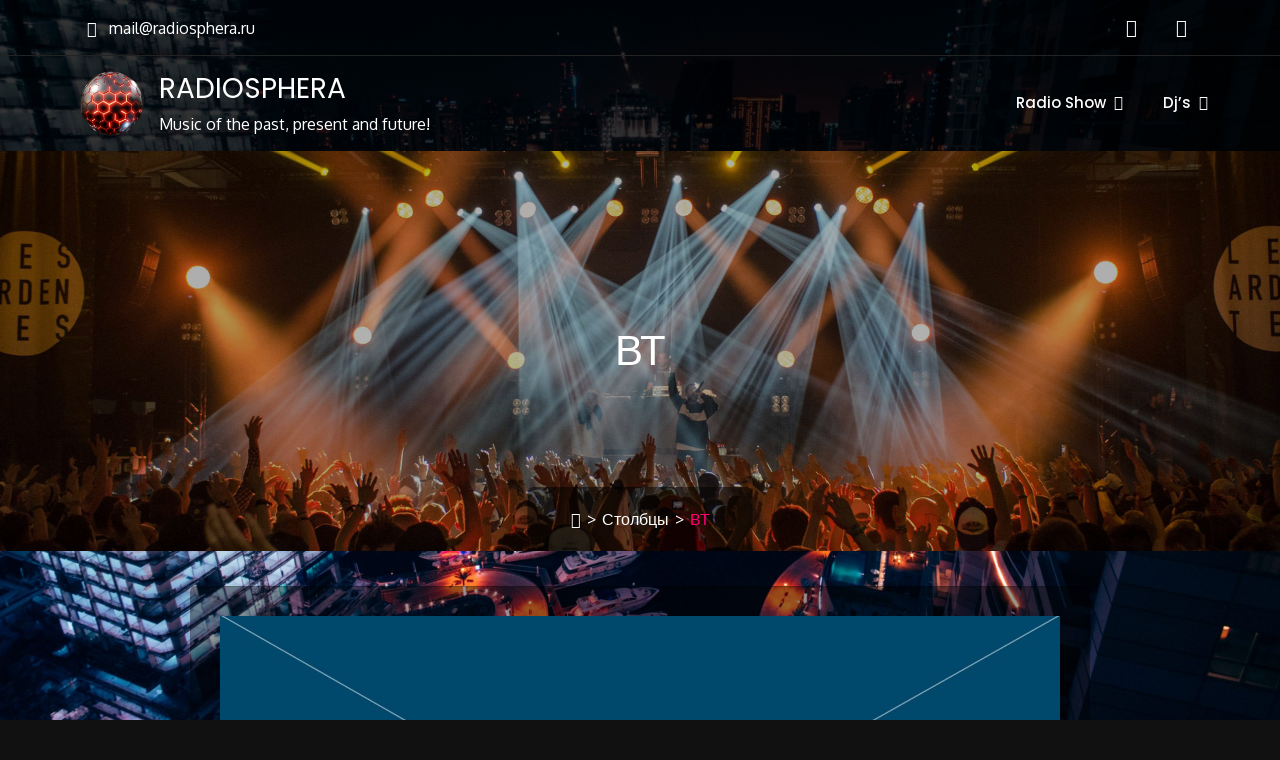

--- FILE ---
content_type: text/css
request_url: https://radiosphera.ru/wp-content/themes/surplus-concert/style.css?ver=1.1.9
body_size: 16589
content:
/*!
Theme Name: Surplus Concert
Theme URI: https://surplusthemes.com/downloads/surplus-concert/
Author: Surplus Themes
Author URI: https://surplusthemes.com/
Description: Surplus Concert is a free, simple, trendy and fully responsive music wordpress theme. It is created specially for Music events, Concerts, Bands, Artists, Musicians or any other kind of music websites or Personal Blogs. Surplus Concert is easy to use, user friendly and allows you to fully customize your website without having to work with code. Excellent features includes Social Links, Customizable Banner / Slider, Footer section, Breadcrumbs, Sidebar layout options, Excerpt options and many more. This theme is translation ready, tested rigorously and highly optimized for better performance. Visit Demo at https://demo.surplusthemes.com/surplus-concert/ Documentation at https://surplusthemes.com/surplus-concert-theme-setup-instructions/ Support at https://surplusthemes.com/support-forum/
Version: 1.1.9
License: GNU General Public License v2 or later
License URI: http://www.gnu.org/licenses/gpl-2.0.html
Tested up to: 5.5.1
Requires PHP: 5.6
Text Domain: surplus-concert
Tags: two-columns, left-sidebar, right-sidebar, flexible-header, custom-background, custom-header, custom-menu, custom-logo, featured-images, featured-image-header, footer-widgets, full-width-template, theme-options, threaded-comments, translation-ready, blog, entertainment

This theme, like WordPress, is licensed under the GPL.
Use it to make something cool, have fun, and share what you've learned with others.

Surplus Concert is based on Underscores https://underscores.me/, (C) 2012-2017 Automattic, Inc.
Underscores is distributed under the terms of the GNU GPL v2 or later.

Normalizing styles have been helped along thanks to the fine work of
Nicolas Gallagher and Jonathan Neal https://necolas.github.io/normalize.css/
*/

/*--------------------------------------------------------------
>>> TABLE OF CONTENTS:
----------------------------------------------------------------
# Normalize
# Typography
# Elements
# Layouts
# Forms,
# Navigation
    ## Links
    ## Menus
# Accessibility
# Alignments
# Clearings
# Widgets
# Content
    ## Posts and pages
    ## Comments
# Infinite scroll
# Media
    ## Captions
    ## Galleries
# Sections
    ## Main Slider
    ## About Us
    ## Recent products
    ## Special Offer
    ## Latest Blog
    ## About Us
    ## Social Icons
    ## Header Featured Image
    ## Shop
    ## Shop Detail
    ## Blog and Single Blog Template
    ## Contact Form 7
    ## Color and Font Switcher
--------------------------------------------------------------*/

/*--------------------------------------------------------------

/*--------------------------------------------------------------
# Back to top
--------------------------------------------------------------*/
.backtotop {
    border: none;
    border-radius: 0;
    padding: 0;
    background-color: #333;
    z-index: 3000;
    color: #fff;
    width: 40px;
    height: 40px;
    text-align: center;
    line-height: 36px;
    font-size: 25px;
    position: fixed;
    bottom: -100px;
    right: 25px;
    cursor: pointer;
    -webkit-transition: all .7s ease-in-out;
    -moz-transition: all .7s ease-in-out;
    -o-transition: all .7s ease-in-out;
    -ms-transition: all .7s ease-in-out;
    transition: all .7s ease-in-out;
    overflow: auto;
}
.backtotop:hover,
.backtotop:focus {
    background-color: #FF0078;
}

/*--------------------------------------------------------------
# Normalize
--------------------------------------------------------------*/
html {
    font-family: sans-serif;
    -webkit-text-size-adjust: 100%;
    -ms-text-size-adjust:     100%;
}

body {
    margin: 0;
}

article,
aside,
details,
figcaption,
figure,
footer,
header,
main,
menu,
nav,
section,
summary {
    display: block;
}

audio,
canvas,
progress,
video {
    display: inline-block;
    vertical-align: baseline;
}

audio:not([controls]) {
    display: none;
    height: 0;
}

[hidden],
template {
    display: none;
}

a {
    background-color: transparent;
    outline: none;
    text-decoration: none;
}

a:active,
a:hover {
    outline: 0;
}

a:focus, button:focus {
    outline: 1px dotted;
}

abbr[title] {
    border-bottom: 1px dotted;
}

b,
strong {
    font-weight: bold;
}

dfn {
    font-style: italic;
}

h1 {
    font-size: 2em;
    margin: 0.67em 0;
}

mark {
    background: #ff0;
    color: #000;
}

small {
    font-size: 80%;
}

sub,
sup {
    font-size: 75%;
    line-height: 0;
    position: relative;
    vertical-align: baseline;
}

sup {
    top: -0.5em;
}

sub {
    bottom: -0.25em;
}

img {
    border: 0;
}

svg:not(:root) {
    overflow: hidden;
}

figure {
    margin: 1em 40px;
}

hr {
    box-sizing: content-box;
    height: 0;
}

pre {
    overflow: auto;
}

code,
kbd,
pre,
samp {
    font-family: monospace, monospace;
    font-size: 1em;
}

button,
input,
optgroup,
select,
textarea {
    color: inherit;
    font: inherit;
    margin: 0;
}

button {
    overflow: visible;
}

button,
select {
    text-transform: none;
}

button,
html input[type="button"],
input[type="reset"],
input[type="submit"] {
    -webkit-appearance: button;
    cursor: pointer;
}

button[disabled],
html input[disabled] {
    cursor: default;
}

button::-moz-focus-inner,
input::-moz-focus-inner {
    border: 0;
    padding: 0;
}

input {
    line-height: normal;
}

input[type="checkbox"],
input[type="radio"] {
    box-sizing: border-box;
    padding: 0;
}

input[type="number"]::-webkit-inner-spin-button,
input[type="number"]::-webkit-outer-spin-button {
    height: auto;
}

input[type="search"]::-webkit-search-cancel-button,
input[type="search"]::-webkit-search-decoration {
    -webkit-appearance: none;
}

fieldset {
    border: 1px solid #c0c0c0;
    margin: 0 2px;
    padding: 0.35em 0.625em 0.75em;
}

legend {
    border: 0;
    padding: 0;
}

textarea {
    overflow: auto;
}

optgroup {
    font-weight: bold;
}

table {
    border-collapse: collapse;
    border-spacing: 0;
}

td,
th {
    padding: 10px;
    border: 1px solid #222;
    text-align: left;
}
td {
    font-weight: 400;
}
th a {
    font-weight: 400;
}
table a:hover {
    color: #fff;
}
/*--------------------------------------------------------------
# Typography
--------------------------------------------------------------*/
body,
button,
input,
select,
textarea {
    color: #aaa;
    font-family: 'Oxygen', sans-serif;
    font-size: 16px;
    line-height: 1.5;
}

h1,
h2,
h3,
h4,
h5,
h6 {
    clear: both;
    line-height: 1.5;
    margin: 15px 0;
    font-family: 'Poppins', sans-serif;
    font-weight: 400;
    color: #fff;
    word-wrap: break-word;
}

h1 { font-size: 62px; }
h2 { font-size: 52px; }
h3 { font-size: 42px; }
h4 { font-size: 32px; }
h5 { font-size: 22px; }
h6 { font-size: 16px; }

p {
    margin: 0 0 16px;
    margin: 0 0 1em;
}

dfn,
cite,
em,
i {
    font-style: italic;
}

blockquote {
    margin: 0 1.5em;
    color: #666;
    font-style: italic;
}

address {
    margin: 0 0 1.5em;
}

pre {
    background: #111;
    font-family: "Courier 10 Pitch", Courier, monospace;
    font-size: 15px;
    font-size: 0.9375rem;
    line-height: 1.6;
    margin-bottom: 1.6em;
    max-width: 100%;
    overflow: auto;
    padding: 1.6em;
}

code,
kbd,
tt,
var {
    font-family: Monaco, Consolas, "Andale Mono", "DejaVu Sans Mono", monospace;
    font-size: 15px;
    font-size: 0.9375rem;
}

abbr,
acronym {
    border-bottom: 1px dotted #666;
    cursor: help;
}

mark,
ins {
    background: #fff9c0;
    text-decoration: none;
}

big {
    font-size: 125%;
}

/*--------------------------------------------------------------
# Elements
--------------------------------------------------------------*/
html {
    box-sizing: border-box;
    overflow-x: hidden;
}

*,
*:before,
*:after { /* Inherit box-sizing to make it easier to change the property for components that leverage other behavior; see http://css-tricks.com/inheriting-box-sizing-probably-slightly-better-best-practice/ */
    box-sizing: inherit;
}

body {
    background: #fff; /* Fallback for when there is no custom background color defined. */
    overflow-x: hidden; 
    background-color: #111;
}

blockquote:before,
blockquote:after {
    content: "";
}

blockquote {
    quotes: "" "";
}
blockquote:before {
    content: "\f10d";
    font-family: "FontAwesome";
    float: left;
    margin-right: 10px;
}
hr {
    background-color: #ccc;
    border: 0;
    height: 1px;
    margin-bottom: 1.5em;
}

ul,
ol {
    margin: 0 0 1.5em 3em;
    margin-left: 1em;
    padding: 0;
}

ul {
    list-style: disc;
}

ol {
    list-style: decimal;
}

li > ul,
li > ol {
    margin-bottom: 0;
    margin-left: 1.5em;
}

dt {
    font-weight: bold;
}

dd {
    margin: 0 1.5em 1.5em;
}

img {
    height: auto; /* Make sure images are scaled correctly. */
    max-width: 100%; /* Adhere to container width. */
    vertical-align: middle;
}

figure {
    margin: 0; /* Extra wide images within figure tags don't overflow the content area. */
}

table {
    margin: 0 0 1.5em;
    width: 100%;
    max-width: 100%;
    display: inline-block;
}
.calendar_wrap table {
    display: table;
}

/*--------------------------------------------------------------
# Layouts
--------------------------------------------------------------*/
#page {
    position: relative;
    display: block;
    max-width: 1920px;
    margin: auto;
    box-shadow: 0 10px 30px rgba(51, 51, 51, 0.47);
}
.row {
    margin: 0 -15px;
}
.container {
    max-width: 1170px;
    width: 90%;
    padding-right: 15px;
    padding-left: 15px;
    margin-right: auto;
    margin-left: auto;
}
.page-section {
    margin-bottom: 35px;
    position: relative;
    display: block;
}
.entry-header {
    margin-bottom: 25px;
    word-wrap: break-word;
    border-bottom: 1px solid #080808;
    box-shadow: 0 1px 0 rgba(34, 34, 34, 0.8);
    -webkit-box-shadow: 0 1px 0 rgba(34, 34, 34, 0.8);
}
h2.entry-title {
    text-transform: uppercase;
    margin: 0;
    padding: 0 0 15px 0;
    font-size: 22px;
    font-weight: 500;
    color: #fff;
    border-bottom: 1px solid #FF0078;
    display: inline-block;
}
.entry-title-desc {
    margin: 0 0 8px;
    text-transform: capitalize;
    font-size: 18px;
}
.align-left {
    text-align: left;
}
.align-center {
    text-align: center;
}
.align-right {
    text-align: right;
}
.display-none {
    display: none;
}
.display-block {
    display: block;
}
.btn {
    text-transform: uppercase;
    font-size: 14px;
    font-weight: 400;
    padding: 8px 20px;
    display: inline-block;
    color: #fff;
    border-radius: 4px;
    -webikit-transition: all 0.3s ease-in-out;
    -moz-transition: all 0.3s ease-in-out;
    -ms-transition: all 0.3s ease-in-out;
    -o-transition: all 0.3s ease-in-out;
    transition: all 0.3s ease-in-out;
}
.btn-red, 
.post-edit-link, 
form.wpcf7-form input[type="submit"] {
    background-color: #ff0078;
}
.post-edit-link {
    color: #fff;
    padding: 4px 10px;
    display: inline-block;
}
span.edit-link {
    margin: 10px 0;
    display: inline-block;
}
.btn-red:hover, .post-edit-link:hover, 
form.wpcf7-form input[type="submit"]:hover, 
#comments p.form-submit input[type="submit"]:hover, 
.btn-red:focus, .post-edit-link:focus, 
form.wpcf7-form input[type="submit"]:focus, 
#comments p.form-submit input[type="submit"]:focus {
    background-color: #333;
    border-color: #333;
    color: #fff;
}
.black-overlay{
    position: absolute;
    top: 0;
    left: 0;
    width: 100%;
    height: 100%;
    background-color: #000;
    opacity: 0.3;
}
.bg-black,
.post-wrapper,
#secondary .widget,
.product-item-wrapper {
    padding: 30px;
    background: rgba(0, 0, 0, 0.4);
    border-radius: 6px;
    box-shadow: inset 0 1px 1px rgba(0, 0, 0, 0.15), 0 1px 0 rgba(255, 255, 255, 0.04);
    -moz-box-shadow: inset 0 1px 1px rgba(0, 0, 0, .15), 0 1px 0 rgba(255, 255, 255, .04);
    -webkit-box-shadow: inset 0 1px 1px rgba(0, 0, 0, 0.15), 0 1px 0 rgba(255, 255, 255, 0.04);
}
/*--------------------------------------------------------------
# Forms
--------------------------------------------------------------*/
button,
input[type="button"],
input[type="reset"],
input[type="submit"] {
    border: 1px solid;
    border-color: #ccc #ccc #bbb;
    border-radius: 3px;
    background: #e6e6e6;
    color: rgba(0, 0, 0, .8);
    font-size: 12px;
    font-size: 0.75rem;
    line-height: 1;
    padding: .6em 1em .4em;
}

button:hover,
input[type="button"]:hover,
input[type="reset"]:hover,
input[type="submit"]:hover {
    border-color: #ccc #bbb #aaa;
}

button:focus,
input[type="button"]:focus,
input[type="reset"]:focus,
input[type="submit"]:focus,
button:active,
input[type="button"]:active,
input[type="reset"]:active,
input[type="submit"]:active {
    border-color: #aaa #bbb #bbb;
}

input[type="text"],
input[type="email"],
input[type="url"],
input[type="password"],
input[type="search"],
input[type="number"],
input[type="tel"],
input[type="range"],
input[type="date"],
input[type="month"],
input[type="week"],
input[type="time"],
input[type="datetime"],
input[type="datetime-local"],
input[type="color"],
textarea {
    color: #666;
    border: 1px solid #ccc;
    border-radius: 3px;
    padding: 3px;
}

select {
    border: 1px solid #FF0078;
    background-color: #FF0078;
    color: #fff;
    padding: 10px 15px;
    outline: none;
}

input[type="text"]:focus,
input[type="email"]:focus,
input[type="url"]:focus,
input[type="password"]:focus,
input[type="search"]:focus,
input[type="number"]:focus,
input[type="tel"]:focus,
input[type="range"]:focus,
input[type="date"]:focus,
input[type="month"]:focus,
input[type="week"]:focus,
input[type="time"]:focus,
input[type="datetime"]:focus,
input[type="datetime-local"]:focus,
input[type="color"]:focus,
textarea:focus {
    color: #111;
}

textarea {
    width: 100%;
}

input[type="search"] {
    -webkit-appearance: textfield;
}

textarea,
#respond input,
.wpcf7 input {
    width: 100%;
    background-color: #f6f6f6;
    border: none;
    border-radius: 0;
    outline: none;
    height: 50px;
    padding: 0 15px;
}
#respond textarea {
    height: 182px;
    padding: 15px;
}

.wpcf7 input[type="submit"],
#respond input[type="submit"] {
    display: inline-block;
    text-transform: uppercase;
    font-size: 14px;
    font-weight: 700;
    padding: 24px 35px;
    border: 1px solid;
    letter-spacing: 1px;
    line-height: 1;
    min-width: 235px;
    text-align: center;
    background-color: #FF0078;
    border-color: #FF0078;
    color: #fff;
    -webkit-transition: all 0.3s ease-in-out;
    -moz-transition: all 0.3s ease-in-out;
    -ms-transition: all 0.3s ease-in-out;
    -o-transition: all 0.3s ease-in-out;
    transition: all 0.3s ease-in-out;
}
.wpcf7 input[type="submit"],
#respond input[type="submit"] {
    width: auto;
    min-width: auto;
    outline: none;
    height: auto;
    text-transform: uppercase;
    font-size: 14px;
    font-weight: 400;
    padding: 8px 20px;
    display: inline-block;
    color: #fff;
    border-radius: 4px;
    -webikit-transition: all 0.3s ease-in-out;
    -moz-transition: all 0.3s ease-in-out;
    -ms-transition: all 0.3s ease-in-out;
    -o-transition: all 0.3s ease-in-out;
    transition: all 0.3s ease-in-out;
    letter-spacing: 0;
}

.wpcf7 input[type="submit"]:hover, 
#respond input[type="submit"]:hover {
    border-color: #333;
    color: #fff;
    background-color: #333;
}
/*--------------------------------------------------------------
# Navigation
--------------------------------------------------------------*/
/*--------------------------------------------------------------
## Links
--------------------------------------------------------------*/
a {
    color: #FF0078;
}

a:hover,
a:focus,
a:active {
    color: #fff;
}

a:hover,
a:active {
    outline: 0;
}

/*--------------------------------------------------------------
## Menus
--------------------------------------------------------------*/
#top-bar .entry-content {
    margin: 0 -15px;
}
.top-bar-widgets {
    padding: 5px 0;
    background-color: rgba(0, 0, 0, 0.8);
    border-bottom: 1px solid #222;
}
.top-bar-widgets .col-1 .hentry {
    width: 100%;
}
.top-bar-widgets .col-1 .widget {
    justify-content: center;
}
.top-bar-widgets .col-2 .hentry:nth-child(2) .widget {
    float: right;
}
.top-bar-widgets .hentry {
    margin-bottom: 0;
}
#top-bar .widget.widget_address_block ul li {
    display: inline-block;
    vertical-align: middle;
    margin-right: 15px;
}
#top-bar .widget.widget_address_block ul li:last-child {
    margin-right: 0;
}
.top-bar-widgets .widget {
    display: flex;
    align-items: center;
    height: 45px;
}
.top-bar-widgets .widget a,
.top-bar-widgets .widget.widget_address_block ul li a {
    color: #fff;
}
.top-bar-widgets .social-icons li a {
    width: 40px;
    height: 40px;
}
.top-bar-widgets .social-icons li {
    line-height: 40px;
    width: 40px;
    margin-right: 5px;
}
.top-bar-widgets .social-icons li:last-child {
    margin-right: 0;
}
#masthead {
    position: relative;
    width: 100%;
    z-index: 3000;
    margin-bottom: 35px;
    background-color: rgba(0, 0, 0, 0.8);
    -webkit-transition: all 0.3s ease-in-out;
    -moz-transition: all 0.3s ease-in-out;
    -ms-transition: all 0.3s ease-in-out;
    -o-transition: all 0.3s ease-in-out;
    transition: all 0.3s ease-in-out;
}
.site-branding {
    float: left;
    padding: 15px 0;
    display: flex;
    align-items: center;
    min-height: 90px;
    -webkit-transition: all 0.3s ease-in-out;
    -moz-transition: all 0.3s ease-in-out;
    -ms-transition: all 0.3s ease-in-out;
    -o-transition: all 0.3s ease-in-out;
    transition: all 0.3s ease-in-out;
}
.site-title {
    font-size: 28px;
    margin: 0;
    font-weight: 400;
    line-height: 1.3;
    -webkit-transition: all 0.3s ease-in-out;
    -moz-transition: all 0.3s ease-in-out;
    -ms-transition: all 0.3s ease-in-out;
    -o-transition: all 0.3s ease-in-out;
    transition: all 0.3s ease-in-out;
}
.site-title a {
    color: #fff;
    font-weight: 400;
}
.site-title a:hover,
.site-title a:focus {
    opacity: 0.8;
}
.site-description {
    margin: 5px 0 0;
    line-height: 1.5;
    color: #fff;
}
.site-logo img {
    max-height: 65px;
    width: auto;
    margin-right: 15px;
}
.main-navigation {
    display: block;
    position: relative;
    float: right;
}
.main-navigation ul.nav-menu > li.current-menu-item > a {
    color: #ff0078;
}
.main-navigation ul ul {
    background-color: rgba(0, 0, 0, 0.8);
    text-align: left;
    padding: 0;
}
.main-navigation ul.sub-menu li a {
    padding: 8px 15px;
    color: #fff;
}
.main-navigation ul.sub-menu a:after {
    float: right;
}
.main-navigation ul {
    display: none;
    list-style: none;
    margin: 0;
    padding-left: 0;
}

.main-navigation li {
    position: relative;
}

.main-navigation ul.nav-menu > li > a {
    padding: 41px 7px;
    color: #fff;
}
.main-navigation form.search-form input {
    background-color: #111;
    border-color: #111;
    color: #111;
    font-weight: 400;
}
.main-navigation ul.nav-menu {
    margin-right: -25px;
}
.main-navigation a {
    display: block;
    text-decoration: none;
    font-weight: bold;
    color: #111;
    font-size: 16px;
    font-weight: 500;
    font-family: 'Poppins', sans-serif;
}
.main-navigation ul ul {
    float: left;
    position: absolute;
    top: 100%;
    left: -999em;
    z-index: 99999;
}
.main-navigation ul ul ul {
    left: -999em;
    top: 0;
}
.main-navigation ul ul a {
    width: 225px;
}
.main-navigation .current_page_item > a,
.main-navigation .current-menu-item > a,
.main-navigation .current_page_ancestor > a,
.main-navigation .current-menu-ancestor > a {
    color: #111;
}
form.search-form {
    width: 100%;
    max-width: 100%;
    position: relative;
}
.main-navigation form.search-form {
    min-width: 320px;
}
input.search-field {
    height: 45px;
    border-radius: 0;
    padding: 0 50px 0 15px;
    width: 100%;
    outline: none;
}
.menu-toggle {
    border-radius: 0;
    font-size: 16px;
    margin: auto;
    outline: none;
    display: block;
    height: 100px;
    position: relative;
    background-color: transparent;
    min-width: 64px;
    border: none;
    margin-right: -15px;
}
.menu-toggle span {
    width: 35px;
    height: 2px;
    display: block;
    background-color: #fff;
    margin: 9px 0;
}
.menu-label {
    float: right;
    color: #111;
    padding: 7px 0 0 10px;
    display: none;
}
button.dropdown-toggle {
    padding: 0;
    position: absolute;
    top: 0;
    right: 0;
    background-color: transparent;
    border: none;
    width: 45px;
    height: 55px;
    line-height: 56px;
    border-radius: 0;
}
button.dropdown-toggle .fa {
    color: #fff;
    font-size: 18px;
    padding-left: 5px;
}
button.dropdown-toggle.active .fa:before {
    content: "\f106";
}
.main-navigation span.count {
    color: #fff;
}
input.search-field {
    height: 45px;
    border-radius: 0;
    padding: 0 50px 0 15px;
    width: 100%;
    outline: none;
}
form.search-form {
    width: 100%;
    max-width: 100%;
    position: relative;
}
button.search-submit {
    width: 45px;
    height: 45px;
    border: none;
    border-radius: 0;
    font-size: 16px;
    color: #fff;
    background-color: #FF0078;
    outline: none;
    position: absolute;
    top: 0;
    right: 0;
}
button.search-submit:after {
    content: "\f002";
    font-family: "FontAwesome";
    width: 45px;
}

.site-main .comment-navigation,
.site-main .posts-navigation,
.site-main .post-navigation {
    margin: 0 0 40px;
    overflow: hidden;
}

.comment-navigation .nav-previous,
.posts-navigation .nav-previous,
.post-navigation .nav-previous {
    float: left;
    width: 50%;
}

.comment-navigation .nav-next,
.posts-navigation .nav-next,
.post-navigation .nav-next {
    float: right;
    text-align: right;
    width: 50%;
}
.post-navigation .nav-links a,
.posts-navigation .nav-links a {
    font-size: 16px;
    font-weight: 400;
    padding: 10px 20px;
    display: inline-block;
    color: #fff;
    border-radius: 6px;
    background-color: rgba(0, 0, 0, 0.4);
    -webikit-transition: all 0.3s ease-in-out;
    -moz-transition: all 0.3s ease-in-out;
    -ms-transition: all 0.3s ease-in-out;
    -o-transition: all 0.3s ease-in-out;
    transition: all 0.3s ease-in-out;
}
.post-navigation .nav-links a:hover,
.posts-navigation .nav-links a:hover,
.post-navigation .nav-links a:focus,
.posts-navigation .nav-links a:focus {
    background-color: #ff0078;
    color: #fff;
}
.post-navigation .nav-previous a:before,
.post-navigation .nav-next a:after {
    content: "\f100";
    font-family: "FontAwesome";
    padding-right: 10px;
    font-size: 16px;
}
.post-navigation .nav-next a:after {
    content: "\f101";
    padding-left: 10px;
    padding-right: 0;
}
.navigation.pagination .next.page-numbers,
.navigation.pagination .prev.page-numbers {
    visibility: hidden;
}
.navigation.pagination .next.page-numbers:before,
.navigation.pagination .prev.page-numbers:before {
    content: "\f105";
    font-family: "FontAwesome";
    visibility: visible;
    font-size: 20px;
    color: #b6bccd;
    width: 40px;
    height: 40px;
    display: inline-block;
    border: 1px solid #b6bccd;
}
.navigation.pagination .prev.page-numbers:before {
    content: "\f104";
}
.navigation .page-numbers {
    width: 40px;
    height: 40px;
    line-height: 40px;
    display: inline-block;
    vertical-align: middle;
    border: 1px solid #b6bccd;
}
.navigation.pagination {
    clear: both;
    text-align: center;
    margin: 25px 0 0;
    padding-top: 35px;
}
.navigation .page-numbers {
    margin-right: 10px;
    position: relative;
    line-height: 40px;
    color: #b6bccd;
}
.navigation .page-numbers:hover,
.navigation.pagination .next.page-numbers:hover:before,
.navigation.pagination .prev.page-numbers:hover:before {
    background-color: #b6bccd;
    color: #fff;
}
.navigation span.page-numbers.current {
    border-color: #ec681f;
    color: #ec681f;
}
.navigation span.page-numbers.current:hover,
.navigation span.page-numbers.dots:hover {
    background-color: transparent;
}
.navigation span.page-numbers.dots:hover {
    color: #b6bccd;
}
h2.comments-title,
h3#reply-title {
    font-weight: 600;
    font-size: 22px;
    margin: 0 0 30px;
    border-bottom: 1px solid #080808;
    color: #fff;
    padding-bottom: 15px;
    box-shadow: 0 1px 0 rgba(34, 34, 34, 0.8);
    -webkit-box-shadow: 0 1px 0 rgba(34, 34, 34, 0.8);
}
h3#reply-title {
    margin-bottom: 0;
}
#comments article {
    margin-bottom: 50px;
}
p.comment-notes {
    margin-top: 15px;
}
#respond label {
    margin-bottom: 10px;
    display: inline-block;
    width: 100%;
}
p.logged-in-as {
    margin-top: 15px;
}
p.logged-in-as a {
    color: #aaa;
}
p.logged-in-as a:hover,
p.logged-in-as a:focus {
    color: #FF0078;
}
/*--------------------------------------------------------------
# Accessibility
--------------------------------------------------------------*/
/* Text meant only for screen readers. */
.screen-reader-text {
    clip: rect(1px, 1px, 1px, 1px);
    position: absolute !important;
    height: 1px;
    width: 1px;
    overflow: hidden;
    word-wrap: normal !important; /* Many screen reader and browser combinations announce broken words as they would appear visually. */
}

.screen-reader-text:focus {
    background-color: #f1f1f1;
    border-radius: 3px;
    box-shadow: 0 0 2px 2px rgba(0, 0, 0, 0.6);
    clip: auto !important;
    color: #21759b;
    display: block;
    font-size: 14px;
    font-size: 0.875rem;
    font-weight: bold;
    height: auto;
    left: 5px;
    line-height: normal;
    padding: 15px 23px 14px;
    text-decoration: none;
    top: 5px;
    width: auto;
    z-index: 100000; /* Above WP toolbar. */
}

/* Do not show the outline on the skip link target. */
#content[tabindex="-1"]:focus {
    outline: 0;
}

/*--------------------------------------------------------------
# Alignments
--------------------------------------------------------------*/
.alignleft {
    display: inline;
    float: left;
    margin-right: 1.5em;
}

.alignright {
    display: inline;
    float: right;
    margin-left: 1.5em;
}

.aligncenter {
    clear: both;
    display: block;
    margin-left: auto;
    margin-right: auto;
}

/*--------------------------------------------------------------
# Clearings
--------------------------------------------------------------*/
.clear:before,
.clear:after,
.entry-content:before,
.entry-content:after,
.comment-content:before,
.comment-content:after,
.site-header:before,
.site-header:after,
.site-content:before,
.site-content:after,
.site-footer:before,
.site-footer:after,
.container:before,
.container:after,
.section-content:before,
.section-content:after,
.widget.widget_popular_tracks ul li:before,
.widget.widget_popular_tracks ul li:after {
    content: "";
    display: table;
    table-layout: fixed;
}

.clear:after,
.entry-content:after,
.comment-content:after,
.site-header:after,
.site-content:after,
.site-footer:after,
.container:before,
.container:after,
.section-content:before,
.section-content:after,
.widget.widget_popular_tracks ul li:before,
.widget.widget_popular_tracks ul li:after {
    clear: both;
}

/*--------------------------------------------------------------
# Widgets
--------------------------------------------------------------*/
.widget:not(:last-child) {
    margin: 0 0 1.5em;
}
.site-footer .widget:not(:last-child) {
    margin: 0 0 3em;
}

/* Make sure select elements fit in widgets. */
.widget select {
    border: 1px solid #ddd;
    background-color: #eee;
    color: #252525;
    width: 100%;
    max-width: 500px;
}
#secondary .widget_pages ul.children,
.site-footer .widget_pages ul.children {
    display: none;
}
table {
    border-collapse: collapse;
    width: 100%;
    display: inline-block;
    overflow: auto;
}

.calendar_wrap th, 
.calendar_wrap td {
    text-align: center;
    padding: 10px;
    background-color: #000;
}
td#prev {
    text-align: left;
}
td#next {
    text-align: right;
}
th,
.calendar_wrap tfoot {
    color: #fff;
}
#secondary .calendar_wrap tfoot a,
.site-footer .calendar_wrap tfoot a {
    color: #fff;
}
#secondary .calendar_wrap tfoot a:hover,
#secondary .calendar_wrap tfoot a:focus,
.site-footer .calendar_wrap tfoot a:hover,
.site-footer .calendar_wrap tfoot a:focus {
    color: #eee;
}
.calendar_wrap table {
    background-color: #ddd;
}
.calendar_wrap caption {
    font-weight: bold;
    margin-bottom: 15px;
}
#secondary select {
    border: 1px solid #ddd;
    background-color: #eee;
    color: #252525;
    width: 100%;
}
.tagcloud a {
    border: 1px solid #ddd;
    padding: 5px 8px;
    display: inline-block;
    margin-bottom: 5px;
}
.tagcloud a:hover,
.tagcloud a:focus {
    border-color: #FF0078;
}
#secondary .widget_rss ul > li:not(:last-child),
.site-footer .widget_rss ul > li:not(:last-child) {
    margin-bottom: 25px;
}
.rssSummary {
    margin: 10px 0;
}
.site-footer .calendar_wrap tr:nth-child(even),
.site-footer .calendar_wrap table {
    background-color: transparent;
}
.site-footer .calendar_wrap caption {
    text-align: left;
}
.site-footer .widget_nav_menu ul ul,
#secondary .widget_nav_menu ul ul {
    padding-left: 15px;
    padding-top: 10px;
}
.site-footer .calendar_wrap table {
    display: inline-block;
    overflow: auto;
    max-width: 270px;
}
.track-desc h3 {
    margin: 0;
    font-size: 14px;
    text-transform: uppercase;
}
.track-image {
    float: left;
    margin-right: 10px;
    max-width: 50px;
    max-height: 50px;
}
.track-desc {
    display: table-row;
}
.track-desc span {
    font-size: 13px;
}
#secondary .widget_instagram .widget_instagram {
    clear: both;
    display: table;
    width: 100%;
    padding: 0;
    background-color: transparent;
    box-shadow: none;
}
/*--------------------------------------------------------------
# Content
--------------------------------------------------------------*/
/*--------------------------------------------------------------
## Posts and pages
--------------------------------------------------------------*/
.sticky {
    display: block;
}

.hentry {
    margin: 0 0 1.5em;
    padding: 0 15px;
}

.byline,
.updated:not(.published) {
    display: none;
}

.single .byline,
.group-blog .byline {
    display: inline;
}

.page-content,
.entry-content,
.entry-summary {
    margin: 0;
}

.page-links {
    clear: both;
    margin: 0 0 1.5em;
}

/*--------------------------------------------------------------
## Comments
--------------------------------------------------------------*/
.comment-content a {
    word-wrap: break-word;
}

.bypostauthor {
    display: block;
}

ol.comment-list {
    padding: 0;
    margin: 0;
    list-style: none;
}

#comments ol {
    list-style: none;
    margin-left: 0;
    padding: 0;
}
#comments ol.children {
    margin-left: 5.5em;
}
.says {
    display: none;
}
.comment-meta img {
    width: 80px;
    float: left;
    margin-right: 25px;
    border-radius: 50%;
}
#comments time:before {
    display: none;
}
.comment-body {
    position: relative;
}
a.comment-edit-link {
    margin-left: 5px;
}
.reply {
    margin-left: 100px;
    margin-bottom: 20px;
    float: right;
}
.reply a {
    color: #fff;
    font-weight: 600;
    text-transform: uppercase;
    letter-spacing: 2px;
}
.comment-meta .url {
    display: inline-block;
    text-transform: capitalize;
    color: #fff;
    font-size: 16px;
    font-family: 'Oxygen', sans-serif;
}
.comment-author.vcard b.fn {
    color: #fff;
}
.comment-content {
    padding: 10px 0;
}
.single-post .blog-post h2.entry-title {
    color: #444444;
}
.comment-content p {
    font-weight: 400;
    color: #aaa;
    display: table;
    margin-bottom: 1em;
}
#respond p.form-submit {
    display: inline-block;
}
.no-sidebar.single #primary,
.no-sidebar.page #primary {
    max-width: 900px;
    margin-left: auto;
    margin-right: auto;
}
.full-width.single #primary,
.full-width.page #primary {
    margin-left: auto;
    margin-right: auto;
}
/*--------------------------------------------------------------
# Infinite scroll
--------------------------------------------------------------*/
/* Globally hidden elements when Infinite Scroll is supported and in use. */
.infinite-scroll .posts-navigation, /* Older / Newer Posts Navigation (always hidden) */
.infinite-scroll.neverending .site-footer { /* Theme Footer (when set to scrolling) */
    display: none;
}

/* When Infinite Scroll has reached its end we need to re-display elements that were hidden (via .neverending) before. */
.infinity-end.neverending .site-footer {
    display: block;
}

/*--------------------------------------------------------------
Captions
--------------------------------------------------------------*/

.wp-caption {
    margin-bottom: 15px;
    max-width: 100%;
}

.wp-caption img[class*="wp-image-"] {
    display: block;
    margin-left: auto;
    margin-right: auto;
}

.wp-caption .wp-caption-text {
    margin: 0.8075em 0;
}

.wp-caption-text {
    text-align: center;
}

/*--------------------------------------------------------------
Galleries
--------------------------------------------------------------*/
.widget_media_gallery .gallery {
    margin-bottom: 0;
}

.gallery {
    margin-bottom: 1.5em;
    margin-left: -5px;
    margin-right: -5px;
}

.gallery-item {
    display: inline-block;
    text-align: center;
    vertical-align: top;
    width: 100%;
    margin: 0;
    padding: 5px;
}

.gallery-columns-2 .gallery-item {
    max-width: 50%;
}

.gallery-columns-3 .gallery-item {
    max-width: 33.33%;
}

.gallery-columns-4 .gallery-item {
    max-width: 25%;
}

.gallery-columns-5 .gallery-item {
    max-width: 20%;
}

.gallery-columns-6 .gallery-item {
    max-width: 16.66%;
}

.gallery-columns-7 .gallery-item {
    max-width: 14.28%;
}

.gallery-columns-8 .gallery-item {
    max-width: 12.5%;
}

.gallery-columns-9 .gallery-item {
    max-width: 11.11%;
}

.gallery-caption {
    display: block;
}

.gallery-caption {
    display: block;
    background: #f9f8f8;
    padding: 8px;
    font-size: 18px;
}

/*--------------------------------------------------------------
# Media
--------------------------------------------------------------*/
.page-content .wp-smiley,
.entry-content .wp-smiley,
.comment-content .wp-smiley {
    border: none;
    margin-bottom: 0;
    margin-top: 0;
    padding: 0;
}

/* Make sure embeds and iframes fit their containers. */
embed,
iframe,
object {
    max-width: 100%;
}

/*--------------------------------------------------------------
## Captions
--------------------------------------------------------------*/
.wp-caption {
    margin-bottom: 1.5em;
    max-width: 100%;
}

.wp-caption img[class*="wp-image-"] {
    display: block;
    margin-left: auto;
    margin-right: auto;
}

.wp-caption .wp-caption-text {
    margin: 0.8075em 0;
}

.wp-caption-text {
    text-align: center;
}

/*--------------------------------------------------------------
## Galleries
--------------------------------------------------------------*/
.gallery {
    margin: -2px;
}

.gallery-item {
    display: inline-block;
    text-align: center;
    vertical-align: top;
    width: 100%;
    padding: 2px;
}

.gallery-columns-2 .gallery-item {
    max-width: 50%;
}

.gallery-columns-3 .gallery-item {
    max-width: 33.33%;
}

.gallery-columns-4 .gallery-item {
    max-width: 25%;
}

.gallery-columns-5 .gallery-item {
    max-width: 20%;
}

.gallery-columns-6 .gallery-item {
    max-width: 16.66%;
}

.gallery-columns-7 .gallery-item {
    max-width: 14.28%;
}

.gallery-columns-8 .gallery-item {
    max-width: 12.5%;
}

.gallery-columns-9 .gallery-item {
    max-width: 11.11%;
}

.gallery-caption {
    display: block;
}

/*--------------------------------------------------------------
## Galleries
--------------------------------------------------------------*/
nav.portfolio-filter li a {
    background-color: #000;
    color: #fff;
    padding: 10px 25px;
    display: inline-block;
    border-radius: 5px;
}
nav.portfolio-filter li.active a,
nav.portfolio-filter li a:hover {
    background-color: #ff0078;
}
nav.portfolio-filter li:not(:last-child) {
    margin-right: 15px;
}
#portfolio-gallery {
    overflow: hidden;
    margin-top: 2em;
}
.portfolio-filter {
    margin: 0 0 30px;
    text-align: center;
}
.portfolio-filter ul li {
    display: inline-block;
}
.featured-image-wrapper {
    position: relative;
    overflow: hidden;
}
.grid-item {
    padding: 20px;
}
.grid-item img {
    width: 100%;
    vertical-align: bottom;
}
ul.portfolio {
    list-style: none;
}
.grid-item .hover-content {
    position: absolute;
    bottom: -62px;
    left: 0;
    right: 0;
    margin: auto;
    text-align: center;
    padding: 20px 15px;
    opacity: 0;
    background-color: rgba(0, 0, 0, 0.50);
    -webkit-transition: all 0.4s ease-in-out;
    -moz-transition: all 0.4s ease-in-out;
    -ms-transition: all 0.4s ease-in-out;
    -o-transition: all 0.4s ease-in-out;
    transition: all 0.4s ease-in-out;
}
.hover-content h3 {
    margin: 0;
    text-transform: capitalize;
    font-size: 22px;
    font-weight: 400;
    line-height: 1;
    color: #fff;
}
.grid-item:hover .hover-content {
    bottom: 0;
    opacity: 1;
}
#gallery-two-columns .grid-item {
    width: 49%;
    float: left;
    margin: 1% 1% 0 0;
}
#gallery-three-columns .grid-item {
    width: 32.33%;
    float: left;
    margin: 1% 1% 0 0;
}
#gallery-four-columns .grid-item {
    width: 24%;
    float: left;
    margin: 1% 1% 0 0;
}
#gallery-three-columns .grid-item:nth-child(3n) {
    margin-right: 0;
}
/*--------------------------------------------------------------
# Custom Header
--------------------------------------------------------------*/
#wp-custom-header {
    text-align: center;
}
#wp-custom-header-video-button {
    display: none;
}
#wp-custom-header iframe#wp-custom-header-video {
    width: 100%;
}
/*--------------------------------------------------------------
# Main Slider
--------------------------------------------------------------*/
#slider-banner-wrapper {
    margin-top: -35px;
}
#main-slider .slider-item {
    background-position: 50%;
    padding: 275px 0;
    background-size: cover;
    text-align: center;
    position: relative;
}

#main-slider.slick-dotted.slick-slider {
    margin-bottom: 40px;
}
.slick-slide {
    outline: none;
}
.main-slider-contents {
    position: absolute;
    top: 50%;
    left: 0;
    right: 0;
    text-align: center;
    -webkit-transform: translateY(-50%);
    -moz-transform: translateY(-50%);
    -ms-transform: translateY(-50%);
    -o-transform: translateY(-50%);
    transform: translateY(-50%);
}
#main-slider ul.slick-dots {
    bottom: 15px;
}
.align-center {
    text-align: center;
}
.align-left {
    text-align: left;
}
.align-right {
    text-align: right;
}
.main-slider-contents .entry-header .entry-title {
    background-color: rgba(255, 255, 255, 0.5);
    color: #000;
    text-transform: uppercase;
    margin: 0;
    padding: 10px 30px;
    display: inline-block;
    font-size: 42px;
    font-weight: 400;
    border-radius: 4px;
    border-bottom: none;
}
.main-slider-contents .entry-header {
    margin-bottom: 0;
    word-wrap: break-word;
    border-bottom: none;
    box-shadow: none;
    -webkit-box-shadow: none;
}
.main-slider-contents .entry-content p {
    color: #fff;
    text-transform: uppercase;
    margin: 0 0 15px 0;
    font-size: 22px;
    font-weight: 400;
    font-family: 'Poppins', sans-serif;
}
.main-slider-contents .btn {
    margin-top: 25px;
}
.slick-prev:before {
    content: "\f104";
    font-family: "FontAwesome";
}
.slick-next:before {
    content: "\f105";
    font-family: "FontAwesome";
}
.slick-prev {
    left: 0;
}
.slick-next {
    right: 0;
}
.slick-next, 
.slick-prev,
.slick-next:focus, 
.slick-prev:focus {
    width: 40px;
    height: 50px;
    background-color: rgba(0, 0, 0, 0.8);
    z-index: 3;
}
.slick-next:hover, 
.slick-prev:hover {
    background-color: #ff0078;
}
#main-slider .slick-next, 
#main-slider .slick-prev {
    -webkit-transition:0.4s;
    -moz-transition:0.4s;
    -ms-transition:0.4s;
    -o-transition:0.4s;
    transition:0.4s;
    opacity: 0;
    visibility: hidden;
}
#main-slider:hover .slick-next, 
#main-slider:hover .slick-prev {
    opacity: 1;
    visibility: visible;
}
#main-slider .slick-prev {
    left: -40px;
}
#main-slider .slick-next {
    right: -40px;
}
#main-slider:hover .slick-prev {
    left: 0;
}
#main-slider:hover .slick-next {
    right: 0;
}
.slick-dots li {
    margin: 0 2px;
}
.slick-dots li button:before {
    content: "";
    opacity: 1;
    background-color: #fff;
    width: 12px;
    height: 12px;
    border-radius: 12px;
}
.slick-dots li.slick-active button:before {
    background-color: #ff0078;
}
/*--------------------------------------------------------------
# About Section
--------------------------------------------------------------*/
#about-section .entry-content {
    margin: 0 -15px;
}
#about-section .hentry {
    margin: 0;
}
/*--------------------------------------------------------------
# Events Section
--------------------------------------------------------------*/
table.events th,
table.events tr:nth-child(even) {
    background-color: transparent;
}
table.events  {
    text-align: left;
    margin-bottom: 0;
    display: table;
}
#events-section .bg-black {
    padding-bottom: 15px;
}
#events-section .entry-header {
    margin-bottom: 16px;
}
#events-section .widget-title:after,
#videos-slider .widget-title:after {
    display: none;
}
table.events th {
    color: #fff;
    text-transform: uppercase;
    font-size: 15px;
}
table.events td a {
    color: #aaa;
}
table.events td.buy-tickets a {
    color: #fff;
}
table.events td a:hover {
    color: #FF0078; 
}
table.events th, 
table.events td {
    padding: 18px 0;
    border: none;
    border-bottom: 1px solid #191717;
    width: 20%;
}
table.events tbody tr:last-child td {
    border-bottom: none;
}
table.events td.buy-tickets a {
    background-color: #FF0078;
    padding: 5px 15px;
    border-radius: 4px;
}
table.events td.buy-tickets a:hover,
table.events td.buy-tickets a:focus {
    background-color: #333;
    color: #fff;
}
/*--------------------------------------------------------------
# Videos Slider
--------------------------------------------------------------*/
#videos-slider .entry-content {
    margin: 0 -5px;
}
#videos-slider .slider-item {
    padding: 0 5px;
    position: relative;
}
#videos-slider img,
.videos-list img {
    width: 100%;
}
#videos-slider .featured-image {
    padding: 95px;
    background-size: cover;
    background-position: 50%;
}
ul.videos-list {
    margin: 0 -10px;
    padding: 0;
    list-style-type: none;
}
ul.videos-list li {
    position: relative;
    padding: 10px;
}
.btn-play .fa {
    color: #fff;
    background-color: rgba(58, 70, 72, 0.82);
    width: 70px;
    line-height: 45px;
    border-radius: 8px;
    font-size: 20px;
    position: absolute;
    left: 0;
    right: 0;
    margin: 0 auto;
    text-align: center;
    top: 28%;
    bottom: 0;
    height: 45px;
}
#videos-slider div.ppt,
.videos-list div.ppt {
    text-transform: capitalize;
}
#videos-slider .slick-prev {
    left: 5px;
}
#videos-slider .slick-next {
    right: 5px;
}
#videos-slider .slick-prev,
#videos-slider .slick-next {
    top: -58px;
    right: 0;
    left: auto;
}
#videos-slider .slick-prev {
    right: 50px;
}
.slick-next.slick-disabled:before, 
.slick-prev.slick-disabled:before {
    opacity: 1;
}
#videos-slider .slick-next:hover, 
#videos-slider .slick-prev:hover,
#videos-slider .slider-item a[data-gal="prettyPhoto"]:hover .btn-play .fa,
.videos-list li a[data-gal="prettyPhoto"]:hover .btn-play .fa {
    background-color: #FF0078;
}
#videos-slider span.video-title a,
.videos-list span.video-title a {
    color: #fff;
    display: table;
    margin-top: 15px;
    font-weight: 600;
    font-size: 15px;
    text-transform: capitalize;
}
#videos-slider span.video-title a:hover,
.videos-list span.video-title a:hover {
    color: #FF0078;
}
#videos-slider span.video-title a,
#videos-slider .slick-prev,
#videos-slider .slick-next,
.btn-play .fa {
    -webkit-transition: all 0.3s ease-in-out;
    -moz-transition: all 0.3s ease-in-out;
    -ms-transition: all 0.3s ease-in-out;
    -o-transition: all 0.3s ease-in-out;
    transition: all 0.3s ease-in-out;
}
/*--------------------------------------------------------------
## Latest Posts
--------------------------------------------------------------*/
#latest-posts article .post-thumbnail img {
    width: 100%;
}
#latest-posts .section-content {
    margin: 0 -15px;
}
#latest-posts p {
    margin: 1em 0 0;
}
#latest-posts article {
    margin-bottom: 0;
}
.entry-meta {
    font-size: 14px;
    margin: 1em 0 0;
}
.post-wrapper .featured-image {
    margin-bottom: 5px;
    display: inline-block;
    width: 100%;
}
article .entry-header {
    margin-bottom: 0;
    margin-top: 15px;
}
article h2.entry-title {
    font-size: 16px;
    border: none;
    display: block;
}
article h2.entry-title a {
    color: #fff;
}
article h2.entry-title a:hover,
article h2.entry-title a:focus {
    color: #FF0078;
}
.read-more .btn {
    padding: 6px 12px;
    font-size: 12px;
}
.entry-meta time:before,
.entry-meta .author-link a:before,
.entry-meta .comments-link a:before,
.entry-meta .cat-links a:before {
    content: "\f017";
    font-family: "FontAwesome";
    padding-right: 8px;
}
.entry-meta .author-link a:before {
    content: "\f007";
}
.entry-meta .comments-link a:before {
    content: "\f086";
}
.entry-meta .cat-links a:before {
    content: "\f02c";
}
.read-more {
    margin-top: 15px;
}
.view-more {
    margin-top: 30px;
    text-align: center;
    display: inline-block;
    width: 100%;
}
#latest-posts .view-more {
    border-top: 1px solid #222;
    padding-top: 28px;
}
.tag a:not(.post-edit-link) {
    border: 1px solid #666;
    padding: 3px 8px;
    display: inline-block;
    margin-bottom: 5px;
    color: #666;
    margin-right: 5px;
}
.tag a:not(.post-edit-link):hover,
.tag a:not(.post-edit-link):focus {
    background-color: #ff0078;
    border-color: #ff0078;
    color: #fff;
}
.post-wrapper .tag {
    margin-top: 10px;
}
/*--------------------------------------------------------------
## Instagram
--------------------------------------------------------------*/
#instagram-section img {
    width: 100%;
}
#instagram-section .row {
    margin: -5px;
}
#instagram-section .hentry {
    padding: 5px;
    margin: 0;
}
.col-1.widget_instagram .hentry {
    width: 100%;
    margin-bottom: 0;
}
.col-2.widget_instagram .hentry {
    width: 50%;
    float: left;
    margin-bottom: 0;
}
.col-3.widget_instagram .hentry {
    width: 33.33%;
    float: left;
    margin-bottom: 0;
}
.col-4.widget_instagram .hentry {
    width: 25%;
    float: left;
    margin-bottom: 0;
}
.col-5.widget_instagram .hentry {
    width: 20%;
    float: left;
    margin-bottom: 0;
}
#instagram-section .widget-title:after {
    display: none;
}
/*--------------------------------------------------------------
## Social Icons
--------------------------------------------------------------*/
ul.social-icons {
    margin: 0;
    padding: 0;
}
.social-icons li {
    float: left;
    width: 40px;
    height: auto;
    text-align: center;
    line-height: 40px;
    position: relative;
    list-style: none;
}
.social-icons ul {
    list-style: none;
    margin: 0;
    padding: 0;
}
.social-icons li:not(:last-child) {
    margin-right: 10px;
}
.social-icons li a {
    display: inline-block;
    width: 40px;
    height: 40px;
    color: #fff;
    -webkit-transition: all 0.2s ease-in-out;
    -moz-transition: all 0.2s ease-in-out;
    -ms-transition: all 0.2s ease-in-out;
    -o-transition: all 0.2s ease-in-out;
    transition: all 0.2s ease-in-out;
}
.social-icons li a:hover {
    color: #fff;
}
.social-icons li a:before {
    font-family: "FontAwesome";
    visibility: visible;
    font-size: 18px;
}
.social-icons li a[href*="facebook.com"]:before,
.social-icons li a[href*="fb.com"]:before {
  content: "\f09a";
}

.social-icons li a[href*="twitter.com"]:before {
  content: "\f099";
}

.social-icons li a[href*="linkedin.com"]:before {
  content: "\f0e1";
}

.social-icons li a[href*="plus.google.com"]:before {
  content: "\f0d5";
}

.social-icons li a[href*="youtube.com"]:before {
  content: "\f04b";
}

.social-icons li a[href*="dribbble.com"]:before {
  content: "\f17d";
}

.social-icons li a[href*="pinterest.com"]:before {
  content: "\f231";
}

.social-icons li a[href*="bitbucket.org"]:before {
  content: "\f171";
}

.social-icons li a[href*="github.com"]:before {
  content: "\f113";
}

.social-icons li a[href*="codepen.io"]:before {
  content: "\f1cb";
}

.social-icons li a[href*="flickr.com"]:before {
  content: "\f16e";
}

.social-icons li a[href$="/feed/"]:before {
  content: "\f09e";
}

.social-icons li a[href*="foursquare.com"]:before {
  content: "\f180";
}

.social-icons li a[href*="instagram.com"]:before {
  content: "\f16d";
}

.social-icons li a[href*="tumblr.com"]:before {
  content: "\f173";
}

.social-icons li a[href*="reddit.com"]:before {
  content: "\f1a1";
}

.social-icons li a[href*="vimeo.com"]:before {
  content: "\f194";
}

.social-icons li a[href*="digg.com"]:before {
  content: "\f1a6";
}

.social-icons li a[href*="twitch.tv"]:before {
  content: "\f1e8";
}

.social-icons li a[href*="stumbleupon.com"]:before {
  content: "\f1a4";
}

.social-icons li a[href*="delicious.com"]:before {
  content: "\f1a5";
}

.social-icons li a[href*="mailto:"]:before {
  content: "\f0e0";
}
.social-icons li a[href*="soundcloud.com"]:before {
  content: "\f1be";
}
.social-icons li a[href*="wordpress.org"]:before {
  content: "\f19a";
}
.social-icons li a[href*="wordpress.com"]:before {
  content: "\f19a";
}

.social-icons li a[href*="jsfiddle.net"]:before {
  content: "\f1cc";
}

.social-icons li a[href*="tripadvisor.com"]:before {
  content: "\f262";
}

.social-icons li a[href*="foursquare.com"]:before {
  content: "\f180";
}

.social-icons li a[href*="angel.co"]:before {
  content: "\f209";
}

.social-icons li a[href*="slack.com"]:before {
  content: "\f198";
}

.social-icons li a[href*="dribble.com"]:before {
  content: "\f17d";
}

.social-icons li a[href*="xing.com"]:before {
  content: "\f168";
}

.social-icons li a[href*="vk.com"]:before {
  content: "\f189";
}

.social-icons li a[href*="ok.ru"]:before {
  content: "\f263";
}

.social-icons li a:hover {
    background-color: #db4437;
}
.social-icons li a[href*="facebook.com"]:hover,
.social-icons li a[href*="fb.com"]:hover {
    background-color: #3b5998;
}
.social-icons li a[href*="twitter.com"]:hover {
    background-color: #1da1f2;
}
.social-icons li a[href*="linkedin.com"]:hover {
    background-color: #0077B5;
}
.social-icons li a[href*="plus.google.com"]:hover {
    background-color: #db4437;
}

.social-icons li a[href*="youtube.com"]:hover {
    background-color: #cc181e;
}

.social-icons li a[href*="dribbble.com"]:hover {
    background-color: #f4a09c;
}

.social-icons li a[href*="pinterest.com"]:hover {
    background-color: #BD081C;
}

.social-icons li a[href*="bitbucket.org"]:hover {
    background-color: #205081;
}

.social-icons li a[href*="github.com"]:hover {
    background-color: #323131;
}

.social-icons li a[href*="codepen.io"]:hover {
    background-color: #000000;
}

.social-icons li a[href*="flickr.com"]:hover {
    background-color: #025FDF;
}

.social-icons li a[href$="/feed/"]:hover {
    background-color: #089DE3;
}

.social-icons li a[href*="foursquare.com"]:hover {
    background-color: #F94877;
}

.social-icons li a[href*="instagram.com"]:hover {
    background-color: #6E52C3;
}

.social-icons li a[href*="tumblr.com"]:hover {
    background-color: #56BC8A;
}

.social-icons li a[href*="reddit.com"]:hover {
    background-color: #FF4500;
}

.social-icons li a[href*="vimeo.com"]:hover {
    background-color: #00ADEF;
}

.social-icons li a[href*="digg.com"]:hover {
    background-color: #00ADEF;
}

.social-icons li a[href*="twitch.tv"]:hover {
    background-color: #0E9DD9;
}

.social-icons li a[href*="stumbleupon.com"]:hover {
    background-color: #EB4924;
}

.social-icons li a[href*="delicious.com"]:hover {
    background-color: #0076E8;
}

.social-icons li a[href*="mailto:"]:hover {
    background-color: #4169E1;
}
.social-icons li a[href*="soundcloud.com"]:hover {
    background-color: #FF5500;
}
.social-icons li a[href*="wordpress.org"]:hover {
    background-color: #0073AA;
}
.social-icons li a[href*="wordpress.com"]:hover {
    background-color: #00AADC;
}

.social-icons li a[href*="jsfiddle.net"]:hover {
    background-color: #396AB1;
}

.social-icons li a[href*="tripadvisor.com"]:hover {
    background-color: #FFE090;
}

.social-icons li a[href*="angel.co"]:hover {
    background-color: #000000;
}

.social-icons li a[href*="dribble.com"]:hover {
    background-color: #3a8bbb;
}

.social-icons li a[href*="xing.com"]:hover {
    background-color: #00605e;
}

.social-icons li a[href*="ok.ru"]:hover {
    background-color: #f2720c;
}

.social-icons li a[href*="vk.com"]:hover {
    background-color: #5082b9;
}

/*--------------------------------------------------------------
#                   HEADER FEATURED IMAGE
--------------------------------------------------------------*/    
#header-featured-image {
    padding: 0;
    margin-top: -35px;
}
#header-featured-image .container .page-header {
    position: absolute;
    top: 50%;
    left: 0;
    right: 0;
    text-align: center;
    transform: translateY(-50%);
}
#header-featured-image header.page-header span {
    color: #fff;
}
h2.page-title {
    color: #fff;
    font-weight: 600;
    margin: 0;
    color: #fff;
    font-weight: 400;
    margin: 0;
    font-size: 32px;
}
ul.trail-items {
    margin: 0;
    padding: 20px 40px;
    list-style: none;
    background-color: rgba(0, 0, 0, 0.50);
}
ul.trail-items li {
    display: inline-block;
    text-transform: uppercase;
    color: #fff;
    font-weight: bold;
    margin-right: 10px;
}
ul.trail-items li:last-child {
    margin-right: 0;
}
ul.trail-items li a,
ul.trail-items li a:hover:after {
    color: #fff;
}
ul.trail-items li a:hover {
    color: #FF0078;
}
ul.trail-items li a:after {
    content: "\f105";
    font-family: "FontAwesome";
    padding-left: 15px;
}
.breadcrumb-list {
    padding: 20px 40px;
    background-color: rgba(0, 0, 0, 0.50);
    border-top-left-radius: 6px;
    border-top-right-radius: 6px;
    position: absolute;
    bottom: 0;
    left: 50%;
    -webkit-transform: translateX(-50%);
    -moz-transform: translateX(-50%);
    -ms-transform: translateX(-50%);
    -o-transform: translateX(-50%);
    transform: translateX(-50%);
}
.breadcrumb-list li {
    color: #FF0078;
}
#crumbs a,
#crumbs span {
    color: #fff;
    padding: 0 3px;
}
#crumbs span.current,
#crumbs a:hover,
#crumbs a:focus {
    color: #ff0078;
}
#crumbs {
    display: inline-flex;
}
section.no-results.not-found .search-form,
section.no-results.not-found .page-content p,
section.error-404.not-found figure,
section.error-404.not-found .page-content {
    max-width: 500px;
}
section.error-404.not-found {
    text-align: center;
}
section.error-404.not-found .page-content p {
    margin: 25px 0;
}
section.error-404.not-found figure,
section.error-404.not-found .page-content {
    margin: 0 auto;
}
section.error-404.not-found .page-title {
    font-size: 32px;
    margin-bottom: 30px;
}
section.error-404.not-found form.search-form {
    margin-bottom: 25px;
}
/*--------------------------------------------------------------
# Videos
--------------------------------------------------------------*/
.videos-list-wrapper .tab-content {
    display: none;
}
.videos-list-wrapper .tab-content.active {
    display: block;   
}
ul.tabs-menu {
    padding: 0;
    margin: 0 0 25px;
    word-wrap: break-word;
    border-bottom: 1px solid #080808;
    box-shadow: 0 1px 0 rgba(34, 34, 34, 0.8);
    -webkit-box-shadow: 0 1px 0 rgba(34, 34, 34, 0.8);
}
ul.tabs-menu li {
    display: inline-block;
    margin-right: 50px;
    text-transform: uppercase;
}
ul.tabs-menu li.active {
    border-bottom: 1px solid #FF0078;
    display: inline-block;
    padding-bottom: 15px;
}
ul.tabs-menu li a {
    color: #fff;
    font-weight: 500;
    font-size: 18px;
    font-family: 'Poppins', sans-serif;
}
.tabs-list ul {
    margin: 0;
    padding: 0;
    list-style-type: none;
}
/*--------------------------------------------------------------
#                   SHOP
--------------------------------------------------------------*/    
#secondary a {
    color: #fff;
}
.widget ul li a {
    text-transform: capitalize;
    font-weight: 400;
}
.product-list-wrapper {
    margin: 0 -15px;
}
.product-list-wrapper ul {
    list-style: none;
    margin: 0;
    padding: 0;
}
.product {
    padding: 0 15px;
    text-align: center;
}
.product-title {
    font-size: 16px;
    font-weight: 400;
    padding-bottom: 15px;
    border-bottom: 1px solid #080808;
    box-shadow: 0 1px 0 rgba(34, 34, 34, 0.8);
    -webkit-box-shadow: 0 1px 0 rgba(34, 34, 34, 0.8);
}
.product-title a {
    color: #fff;
}
.product-title a:hover,
#secondary a:hover,
#secondary a:focus,
ins {
    color: #FF0078;
}
.star-rating {
    margin-bottom: 5px;
}
.product-price {
    margin-bottom: 15px;
}
ins {
    background-color: transparent;
}
.product-price del:after {
    content: "-";
    padding-left: 5px;
}
.product-action .fa-shopping-cart {
    margin-right: 10px;
    font-size: 15px;
}
.product-action a:not(:last-child) {
    margin-right: 5px;
}
/*--------------------------------------------------------------
#                   BLOG AND SINGLE BLOG
--------------------------------------------------------------*/    
.archive-blog-wrapper .entry-container .entry-content p {
    margin: 1em 0 0;
}
.archive-blog-wrapper h2.entry-title a:hover,
.archive-blog-wrapper h2.entry-title a:focus,
.entry-meta a:hover,
.entry-meta a:focus {
    color: #FF0078;
}
.archive-blog-wrapper .featured-image .post-thumbnail img {
    width: 100%;
}
.archive-blog-wrapper .featured-image .post-thumbnail img:hover {
    opacity: 0.9;
}
.single .archive-blog-wrapper .hentry {
    margin-top: 0;
}
.hentry.sticky .entry-container {
    background-color: #FF0078;
    padding: 15px;
    display: inline-block;
}
.hentry.sticky .entry-meta a,
.archive-blog-wrapper .hentry.sticky h2.entry-title a,
.archive-blog-wrapper .hentry.sticky .entry-content,
.hentry.sticky .entry-meta > span:not(:last-child):after {
    color: #fff;
}
.archive-blog-wrapper .hentry.sticky h2.entry-title a:hover,
.archive-blog-wrapper .hentry.sticky h2.entry-title a:focus,
.hentry.sticky .entry-meta a:hover,
.hentry.sticky .entry-meta a:focus {
    color: #ddd;
}
.archive-blog-wrapper {
    margin: 0 -15px;
}
.archive-blog-wrapper.col-2 .hentry:nth-child(2n+1),
.archive-blog-wrapper.col-3 .hentry:nth-child(3n+1) {
    clear: left;
}
.archive-blog-wrapper.col-2 .hentry:nth-child(-n+2) {
    margin-top: 0;
}
.archive-blog-wrapper.col-2 .hentry {
    margin-bottom: 0;
    margin-top: 1.5em;
}
.archive-blog-wrapper.col-3 .hentry {
    margin-bottom: 0;
    margin-top: 1.5em;
}
.archive-blog-wrapper.col-3 .hentry:nth-child(-n+3) {
    margin-top: 0;
}
.hentry .entry-meta > span:not(:last-child):after {
    content: "|";
    padding: 0 5px;
    vertical-align: middle;
    display: inline-block;
    margin-top: -5px;
}
.entry-meta a {
    color: #666;
}
img.full-width {
    width: 100%;
}
#about-author .entry-header {
    margin-top: 0;
}
#about-author h2.entry-title a {
    color: #252525;
}
.comment-metadata a {
    color: #ddd;
}
#about-author h2.entry-title a:hover,
#about-author h2.entry-title a:focus,
.comment-metadata a:hover,
.comment-metadata a:focus,
.comment-meta .url:hover,
.comment-meta .url:focus,
.reply a:hover,
.reply a:focus,
.reply a:hover:before,
.reply a:focus:before,
.author-name a:hover,
.author-name a:focus {
    color: #FF0078;
}
#about-author .entry-title {
    font-size: 22px;
}
#about-author .entry-content {
    padding: 25px 0 0;
}
.author-image {
    float: left;
    max-width: 100px;
    margin-right: 25px;
}
.author-content {
    color: #666;
    display: table-row;
}
.author-content p {
    font-weight: 400;
    color: #888;
    line-height: 1.5;
}
.author-name h6 {
    margin: 0 0 10px;
    text-transform: capitalize;
}
.author-name a {
    color: #fff;
}
.author-content .social-icons {
    margin-top: 25px;
}
/*--------------------------------------------------------------
#                   CONTACT FORM 7
--------------------------------------------------------------*/    
.wpcf7 input,
.wpcf7 textarea {
    padding: 15px;
    margin-top: 10px;
}
.wpcf7 textarea {
    height: auto;
}
#contact-form .hentry {
    margin-bottom: 0;
}
.wpcf7 p:nth-child(2) {
    margin-top: 0;
}
.widget.widget_address_block ul,
.widget.widget_opening_hours ul {
    margin: 0;
    padding: 0;
    list-style: none;
}
.widget.widget_opening_hours ul li span.day {
    float: left;
}
.widget.widget_opening_hours ul li span.time {
    float: right;
}
.widget.widget_opening_hours ul li {
    clear: both;
    display: inline-block;
    width: 100%;
    padding: 15px;
}
.widget.widget_opening_hours ul li:nth-child(odd) {
    background-color: #F6F6F6;
}
.widget.widget_address_block ul li i {
    width: 25px;
    text-align: center;
    margin-right: 5px;
}
.widget.widget_address_block ul li a,
.widget.widget_opening_hours ul li a {
    text-transform: none;
}
.widget.widget_address_block ul li a {
    color: #252525;
}
.widget.widget_address_block ul li a:hover,
.widget.widget_address_block ul li a:focus {
    color: #FF0078;
}
/*--------------------------------------------------------------
# Color Switcher
--------------------------------------------------------------*/

.color-switcher {
  width: 300px;
  position: fixed;
  left: -300px;
  top: 0;
  bottom: 0;
  background-color: #eee;
  z-index: 30000;
  padding: 0px;
  -webkit-transition: all 500ms ease;
  -moz-transition: all 500ms ease;
  -ms-transition: all 500ms ease;
  -o-transition: all 500ms ease;
  transition: all 500ms ease;
  -webkit-box-shadow: 0 1px 12px 0px rgba(51, 51, 51, 0.23);
  -moz-box-shadow: 0 1px 12px 0px rgba(51, 51, 51, 0.23);
  box-shadow: 0 1px 12px 0px rgba(51, 51, 51, 0.23);
}
.color-switcher .switch-colors .red.active {
    border-bottom: 2px solid #F5595A;
    padding-bottom: 5px;
}
.color-switcher .switch-colors .blue.active {
    border-bottom: 2px solid #191d3d;
    padding-bottom: 5px;
}
.color-switcher .switch-colors .black.active {
    border-bottom: 2px solid #333;
    padding-bottom: 5px;
}
.color-switcher .switch-colors .yellow.active {
    border-bottom: 2px solid #fccc31;
    padding-bottom: 5px;
}
.color-switcher .switch-colors .green.active {
    border-bottom: 2px solid #009999;
    padding-bottom: 5px;
}
.color-switcher h5 {
  font-size: 15px;
  margin-top: 0;
  padding: 0 20px 0;
}
.color-switcher p {
  font-size: 18px;
  color: #000;
  margin-bottom: 0;
  height: 40px;
  text-align: left;
  font-weight: 600;
  line-height: 42px;
  text-transform: uppercase;
  border-bottom: 1px solid #ddd;
  margin-bottom: 10px;
}
.color-switcher ul {
  list-style: none;
  padding: 0;
  margin: 0;
}
.color-switcher ul li {
  float: left;
}
.color-switcher ul li a {
  display: block;
  width: 35px;
  height: 35px;
  outline: none;
  text-align: center;
  line-height: 35px;
  font-size: 14px;
  color: #333;
}
.color-switcher .font-family a {
    text-transform: uppercase;
}
.color-switcher .font-family li a {
    display: inline;
    line-height: 0;
}
.color-switcher .font-family li.active a,
.color-switcher .font-family li a:hover,
.color-switcher .font-family li a:focus {
    color: #F5595A;
}
.color-switcher ul li a.blue {
  background: #179bd7;
}
.color-switcher ul li a.green {
  background: #009999;
}
.color-switcher ul li a.yellow {
  background: #ff9900;
}
.color-switcher ul li a.black {
  background: #555;
}
.color-switcher li .red {
    background: #FF0078;
}
.picker_close,.picker_close:hover,
.picker_close:focus {
    color: #FF0078;
    width: 55px;
    height: 55px;
    position: absolute;
    right: -55px;
    top: 25%;
    text-align: center;
    background: #eee;
    box-shadow: 5px 3px 7px 0px rgba(51, 51, 51, 0.23);
    -moz-box-shadow: 5px 3px 7px 0px rgba(51, 51, 51, 0.23);
}
.picker_close i {
  font-size: 25px;
  line-height: 55px;
}
.position {
  left: 0;
  -webkit-transition: all 500ms ease;
  -moz-transition: all 500ms ease;
  -ms-transition: all 500ms ease;
  -o-transition: all 500ms ease;
  transition: all 500ms ease;
}
.theme-colours, .layouts, .backgrounds, .choose-header, .choose-footer {
  display: table;
  text-align: left;
  padding-top: 0px;
  width: 100%;
  padding: 19px;
  padding-top: 0px;
  padding-left: 25px;
}
.layouts a, .choose-header a, .choose-footer a {
  display: inline-block;
  text-align: center;
  width: 40%;
  margin: 0 5px 0 0;
  color: #5d5d5d;
  font-size: 15px;
  border: 1px solid #e7e7e7;
  padding: 5px 7px 2px;
}
.layouts a:hover, 
.choose-header a:hover, 
.choose-footer a:hover,
.layouts a:focus, 
.choose-header a:focus, 
.choose-footer a:focus {
  border: 2px solid #a9a9a9;
  padding: 4px 5px 1px
}
.styleswitcher {
  position: fixed;
  width: 120px;
  background: #ffffff;
  color: #595959;
  top: 150px;
  right: -123px;
  z-index: 999;
}
.styleswitcher p {
  color: #000 !important;
}
.styleswitcher.ackapa {
  left: 0;
}
.styleswitcher .switch {
  padding-left: 15px;
  padding-bottom: 10px;
}
.styleswitcher .switch h5 {
  margin-top: 20px;
}
.styleswitcher .switch p {
  margin-top: 10px;
}
.stylebutton {
  cursor: pointer;
  position: absolute;
  text-align: center;
  line-height: 40px;
  background: #fff;
  font-size: 20px;
  width: 40px;
  height: 40px;
  top: 0px;
  right: -40px;
}
.styleswitcher a {
  width: 24px;
  height: 24px;
  float: left;
  margin-right: 7px;
  margin-bottom: 10px;
  position: relative;
  z-index: 99999999;
}
.color-switcher ul li {
  margin: 3px;
}
.color-switcher ul.font-family li {
    float: none;
}
.boxed {
    max-width: 1500px;
    width: 85%;
    margin: 0 auto;
    -webkit-box-shadow: 0 3px 3px 3px rgba(0, 0, 0, 0.15);
    box-shadow: 0 3px 3px 3px rgba(0, 0, 0, 0.15);
}
li .wide, 
li .boxed {
    background: #347FE1;
    color: #fff !important;
    padding: 0 6px;
    width: 157px !important;
    text-decoration: none;
    box-shadow: none;
}
li .wide:hover, 
li .boxed:hover,
li .wide:focus, 
li .boxed:focus {
    background: #333;
}
li .wide {
    margin-top: 10px;
}
.boxed .backtotop {
    right: 9%;
}

/*--------------------------------------------------------------
##                      Font Switcher
--------------------------------------------------------------*/
.header-font-1 h1,
.header-font-1 h2,
.header-font-1 h3,
.header-font-1 h4,
.header-font-1 h5 {
    font-family: 'Rajdhani', sans-serif;
 }
.header-font-2 h1,
.header-font-2 h2,
.header-font-2 h3,
.header-font-2 h4,
.header-font-2 h5 {
    font-family: 'Cherry Swash', cursive;
}
.header-font-3 h1,
.header-font-3 h2,
.header-font-3 h3,
.header-font-3 h4,
.header-font-3 h5 {
    font-family: 'Philosopher', sans-serif;
}
.header-font-4 h1,
.header-font-4 h2,
.header-font-4 h3,
.header-font-4 h4,
.header-font-4 h5 {
    font-family: 'Slabo 27px', serif;
}
.header-font-5 h1,
.header-font-5 h2,
.header-font-5 h3,
.header-font-5 h4,
.header-font-5 h5 {
    font-family: 'Dosis', sans-serif;
}

body.body-font-1,
body.body-font-1 .main-navigation ul li a,
body.body-font-1 .wpcf7 input, 
body.body-font-1 .wpcf7 textarea {
    font-family: 'News Cycle', sans-serif;
 }
body.body-font-2,
body.body-font-2 .main-navigation ul li a,
body.body-font-2 .wpcf7 input, 
body.body-font-2 .wpcf7 textarea {
    font-family: 'Pontano Sans', sans-serif;
}
body.body-font-3,
body.body-font-3 .main-navigation ul li a,
body.body-font-3 .wpcf7 input, 
body.body-font-3 .wpcf7 textarea {
    font-family: 'Gudea', sans-serif;
}
body.body-font-4,
body.body-font-4 .main-navigation ul li a,
body.body-font-4 .wpcf7 input, 
body.body-font-4 .wpcf7 textarea {
    font-family: 'Quattrocento', serif;
}
body.body-font-5,
body.body-font-5 .main-navigation ul li a,
body.body-font-5 .wpcf7 input, 
body.body-font-5 .wpcf7 textarea {
    font-family: 'Khand', sans-serif;
}
/*--------------------------------------------------------------
#                   FOOTER
--------------------------------------------------------------*/    
#colophon {
    background-color: #000;
    font-size: 15px;
}
.footer-widget-area {
    padding: 40px 0;
    margin: 0 -15px;
}
.footer-widget-area .hentry {
    margin: 0;
}
.widget-title {
    font-size: 18px;
    margin-bottom: 1.5em;
}
#secondary .widget-title {
    color: #fff;
    margin-bottom: 1em;
}
.site-footer .widget-title {
    color: #fff;
}
.site-footer ul,
#secondary ul {
    margin: 0;
    padding: 0;
    list-style: none;
}
.site-footer ul > li:not(:last-child),
#secondary ul > li:not(:last-child) {
    margin-bottom: 15px;
}
.site-footer a {
    color: #eee;
    font-size: 15px;
}
.site-footer a:hover,
.site-footer a:focus {
    color: #FF0078;
}
.widget-title {
    text-transform: capitalize;
    word-wrap: break-word;
    padding-bottom: 15px;
    position: relative;
    font-weight: 400;
    font-size: 20px;
    margin-top: 0;
    margin-bottom: 30px;
    border-bottom: 1px solid #080808;
    box-shadow: 0 1px 0 rgba(34, 34, 34, 0.8);
    -webkit-box-shadow: 0 1px 0 rgba(34, 34, 34, 0.8);
}
.widget-title:after {
    content: "";
    border-bottom: 1px solid #FF0078;
    display: block;
    width: 50px;
    padding-bottom: 15px;
    position: absolute;
    bottom: -2px;
}
.site-info {
    background-color: #000;
    border-top: 1px solid #111;
    text-align: center;
    padding: 25px 0;
    line-height: 1.5;
    color: #eee;
    font-size: 16px;
}
.site-info p,
.site-info a {
    margin: 0;
}
.site-info a {
    color: #FF0078;
}
.site-info a:hover,
.site-info a:focus {
    border-bottom: 1px solid #FF0078;
}
.site-footer .container.bg-black,
#secondary .container.bg-black {
    width: 100%;
    padding: 0;
    background: none;
    box-shadow: none;
    border-radius: 0;
}
.site-footer .widget_instagram .hentry,
#secondary .widget_instagram .hentry {
    padding: 2px;
}
.site-footer .widget_instagram .row,
#secondary .widget_instagram .row {
    margin: -2px;
}
.site-footer .widget_instagram .entry-header,
#secondary .widget_instagram .entry-header {
    border: none;
    box-shadow: none;
    margin: 0;
}
/*--------------------------------------------------------------
#                   RESPONSIVE
--------------------------------------------------------------*/
@media screen and (min-width: 767px) {
    .col-1 .hentry,
    .col-1 .product {
        width: 100%;
    }
    .col-2 .hentry,
    .col-2 .product {
        width: 50%;
        float: left;
    }
    .col-3 .hentry,
    .col-3 .product {
        width: 33.33%;
        float: left;
    }
    .col-4 .hentry,
    .col-4 .product {
        width: 50%;
        float: left;
    }
    .col-5 .hentry,
    .col-5 .product {
        width: 20%;
        float: left;
    }
    .col-6 .hentry,
    .col-6 .product {
        width: 16.66%;
        float: left;
    }
    .product {
        margin-top: 30px;
    }
    .col-3 .product:nth-child(-n+3) {
        margin-top: 0;
    }
    #contact-form .col-2 .hentry:first-child {
        width: 60%;
    }
    #contact-form .col-2 .hentry:last-child {
        width: 40%;
        padding-left: 25px;
    }
}
@media screen and (min-width: 993px) {
    .col-4 .hentry,
    .col-4 .product {
        width: 25%;
        float: left;
    }
    .col-5 .hentry,
    .col-5 .product {
        width: 20%;
        float: left;
    }
    .left-sidebar #primary,
    .right-sidebar #primary {
        width: 65%;
    }
    .left-sidebar #secondary,
    .right-sidebar #secondary {
        width: 35%;
    }
    .left-sidebar #primary {
        float: right;
        padding-left: 25px;
    }
    .right-sidebar #primary {
        float: left;
        padding-right: 25px;
    }
    .left-sidebar #secondary {
        float: left;
    }
    .right-sidebar #secondary {
        float: right;
    }
    #secondary {
        margin-top: 0;
    }
    .main-navigation a {
        font-size: 15px;
    }
    .main-navigation .menu-item-has-children > a:after {
        content: "\f107";
        font-family: "FontAwesome";
        padding-left: 8px;
    }
    .main-navigation ul ul .menu-item-has-children > a:after {
        content: "\f104";
    }
    .main-navigation ul.nav-menu {
        display: block !important;
        height: auto !important;
    }
    .main-navigation ul li:hover > ul {
        left: auto;
        right: 0;
    }
    .main-navigation ul li.hover > ul {
        left: auto;
        right: 0;
    }
    .main-navigation ul ul li:hover > ul {
        left: auto;
        right: 100%;
    }
    .main-navigation ul ul li.hover > ul {
        left: auto;
        right: 100%;
    }
    .main-navigation ul ul li:hover > a {
        background-color: rgba(255, 255, 255, 0.8);
        color: #000;
    }
    .main-navigation ul li a:hover,
    .main-navigation ul li:hover > a {
        color: #FF0078;
    }
    .main-navigation ul.sub-menu > li:last-child > a {
        border-bottom: none;
    }
    .main-navigation ul ul li {
        border-bottom: 1px solid #181818;
    }
    .main-navigation ul ul ul {
        top: -2px;
    }
    .main-navigation ul.sub-menu {
        border-top: 2px solid #FF0078;
    }
    .main-navigation ul.nav-menu>li>ul.sub-menu:before {
        content: "";
        border: solid transparent;
        position: absolute;
        top: -18px;
        left: auto;
        right: 10px;
        pointer-events: none;
        z-index: 3;
        border-color: rgba(136, 183, 213, 0);
        border-bottom-color: #FF0078;
        border-width: 8px;
    }
    #search {
        position: absolute;
        z-index: 30;
        right: 0;
        top: 100%;
        display: none;
    }
    .main-navigation .search-active .icon-search {
        display: none;
    }
    .main-navigation .search-active .icon-close {
        display: inline-block;
    }
    #search:before {
        content: "";
        width: 0;
        height: 0;
        border-left: 9px solid transparent;
        border-right: 9px solid transparent;
        border-bottom: 9px solid #111;
        position: absolute;
        top: -9px;
        right: 5px;
    }
    button.dropdown-toggle {
        display: none;
    }
    .menu-toggle,
    .modern-menu ul#primary-menu {
        display: none;
    }
    .modern-menu .menu-toggle {
        display: block;
    }
    .modern-menu .menu-label {
        display: none;
    }
    .main-navigation ul {
        display: block;
    }
    .main-navigation li {
        display: inline-block;
    }
    .main-navigation .left-menu {
        padding-left: 50px;
    }
    .main-navigation ul.nav-menu > li.left-menu > a,
    .main-navigation ul.nav-menu > li.right-menu > a {
        padding-left: 5px;
        padding-right: 5px;
    }
    .main-navigation li.left-menu + li.right-menu:before {
        content: "/";
        position: absolute;
        top: 50%;
        margin-left: -6px;
        color: #fff;
        margin-top: -1px;
        -webkit-transform: translateY(-50%);
        -moz-transform: translateY(-50%);
        -ms-transform: translateY(-50%);
        -o-transform: translateY(-50%);
        transform: translateY(-50%);
    }
    .main-navigation form.search-form {
        border: 20px solid #111;
    }
    .main-navigation form.search-form input {
        background-color: #fff;
        border-color: #fff;
        color: #111;
    }
    #special-offer .offer-detail {
        display: flex;
        align-items: center;
        height: 28em;
    }
    #search {
        position: absolute;
        z-index: 30;
        right: 0;
    }
    .main-navigation button.search-submit:before {
        content: "";
        border: solid transparent;
        position: absolute;
        top: -24px;
        left: auto;
        right: 10px;
        pointer-events: none;
        z-index: 3;
        border-color: rgba(136, 183, 213, 0);
        border-bottom-color: #FF0078;
        border-width: 12px;
    }
    .main-navigation #search {
        display: none;
    }
    .col-2 .videos-list li {
        width: 50%;
        float: left;
    }
    .col-3 .videos-list li {
        width: 33.33%;
        float: left;
    }
    .col-4 .videos-list li {
        width: 25%;
        float: left;
    }

}

@media screen and (min-width: 1200px) {
    .main-navigation ul.nav-menu > li > a {
        padding: 36px 18px;
    }
    .left-sidebar #primary,
    .right-sidebar #primary {
        width: 70%;
    }
    .left-sidebar #secondary,
    .right-sidebar #secondary {
        width: 30%;
    }
    .left-sidebar #primary {
        padding-left: 40px;
    }
    .right-sidebar #primary {
        padding-right: 40px;
    }
    #contact-form .col-2 .hentry:last-child {
        width: 40%;
        padding-left: 50px;
    }
    #header-featured-image .container .page-header .page-title {
        font-size: 42px;
        max-width: 800px;
        margin-left: auto;
        margin-right: auto;
        line-height: 1.2;
    }
}
@media screen and (min-width: 1900px) {
    .container {
        max-width: 1400px;
    }
    #main-slider .slider-item {
        padding: 415px 0;
    }
    .main-slider-contents .entry-header .entry-title {
        font-size: 52px;
    }
}
@media screen and (max-width: 1200px) {
    #latest-blog .hentry {
        padding: 0 15px;
    }
    .recent-posts {
        margin: 0 -15px;
    }
    .woocommerce ul.products.col-3 li.product, 
    .woocommerce-page ul.products.col-3 li.product {
        width: 50%;
        float: left;
        clear: none;
    }
    .woocommerce ul.products.col-3 li.product:nth-child(2n+1), 
    .woocommerce-page ul.products.col-3 li.product:nth-child(2n+1) {
        clear: left;
    }
}
@media screen and (min-width: 993px) {
    #masthead.site-header .main-navigation .mobile-menu, 
    .main-navigation ul.sub-menu {
        display: block !important;
    }

    .main-navigation .close {
        display: none;
    }
}
@media screen and (max-width: 992px) {
    .top-bar-widgets {
        padding: 0;
    }
    .top-bar-widgets .hentry .widget_address_block {
        padding: 15px 0;
    }
    .top-bar-widgets .widget_social_icons {
        margin-bottom: 15px;
    }
    .top-bar-widgets .hentry,
    .top-bar-widgets .col-2 .hentry:nth-child(2) .widget {
        width: 100%;
        float: none;
        text-align: center;
    }
    .top-bar-widgets .widget {
        display: block;
        height: auto;
    }
    .top-bar-widgets .social-icons li {
        float: none;
        display: inline-block;
    }
    #top-bar .widget.widget_address_block ul li:last-child {
        margin-bottom: 0;
    }
    .site-branding {
        padding: 15px 0;
    }
    #masthead {
        position: relative;
        min-height: 80px;
    }
    .menu-toggle {
        color: #fff;
        height: 80px;
    }
    .site-branding {
        padding: 7px 0;
        min-height: 80px;
    }
    .site-title {
        font-size: 26px;
    }
    .main-navigation .close {
        background: none;
        border: none;
        border-radius: 0;
        position: relative;
        height: 80px;
        min-width: 64px;
        margin-right: -15px;
        color: #fff;
    }
    .main-navigation .close::before, 
    .main-navigation .close::after {
        content: "";
        width: 35px;
        height: 2px;
        background-color: #fff;
        position: absolute;
        top: 0;
        right: 0;
        bottom: 0;
        left: 0;
        margin: auto;
        -webkit-transform: rotate(45deg);
        -moz-transform: rotate(45deg);
        transform: rotate(45deg);
    }
    .main-navigation .close::after {
        -webkit-transform: rotate(-45deg);
        -moz-transform: rotate(-45deg);
        transform: rotate(-45deg);
    }
    .showing-main-menu-modal .main-navigation .menu-toggle, 
    .main-navigation .primary-menu-list:not(.active) .close {
        display: none;
    }
    .main-navigation a {
        border-bottom: 1px solid rgba(255, 255, 255, 0.15);
    }
    .main-navigation ul ul a {
        width: 100%;
    }
    .main-navigation ul ul,
    .main-navigation ul ul ul {
        box-shadow: none;
        float: none;
        position: relative;
        top: 0;
        left: 0;
        margin-bottom: 0;
        display: none;
    }
    .main-navigation ul.sub-menu li {
        padding-right: 0;
    }
    .main-navigation .menu-item-has-children > a:before {
        content: "";
        float: right;
        position: relative;
        right: 0;
        background-color: #ccc;
        width: 1px;
        height: 25px;
    }
    .main-navigation .menu-item-has-children > a:after {
        padding-top: 3px;
    }
    .main-navigation ul.nav-menu > li > a,
    .main-navigation ul.sub-menu li a {
        padding: 13px 42px 13px 25px;
    }
    .main-navigation ul.sub-menu li a {
        padding-left: 50px;
    }
    .main-navigation ul.sub-menu ul li a {
        padding-left: 75px;
    }
    .main-navigation ul.sub-menu ul ul li a {
        padding-left: 100px;
    }
    .main-navigation ul.sub-menu ul ul ul li a {
        padding-left: 125px;
    }
    .main-navigation ul.sub-menu li a {
        border-left: none;
    }
    .main-navigation ul.nav-menu {
        margin-right: 0;
        background-color: #000;
        margin-top: 25px;
        border-top: 1px solid rgba(255, 255, 255, 0.15);
    }
    .main-navigation {
        position: static;
    }
    .main-navigation a {
        color: #111;
    }
    .main-navigation ul.sub-menu {
        border: none;
    }
    #masthead.site-header .main-navigation .mobile-menu {
        margin-top: 0;
        position: absolute;
        top: 100%;
        left: auto;
        right: 0;
        width: 100%;
        max-height: 40vh;
        overflow: auto;
        display: none;
    }
    .main-navigation ul.nav-menu {
        display: block;
        margin-top: 0;
    }
    .main-navigation button.dropdown-toggle {
        right: 5px;
        width: 35px;
        height: 50px;
        color: #fff;
    }
    .main-navigation .search-menu a {
        display: none;
    }
    .main-navigation form.search-form input {
        background-color: #fff;
        border: none;
        min-height: 55px;
    }
    .main-navigation form.search-form button.search-submit {
        height: 59px;
    }
    .main-navigation form.search-form input {
        padding-left: 25px;
    }
    #main-slider .slick-item {
        padding: 225px 0;
    }
    #main-slider .slick-dots {
        bottom: 20px;
    }
    .main-slider-contents .entry-title,
    #featured-products h2.entry-title,
    h1.page-title {
        font-size: 52px;
    }
    .main-slider-contents .entry-content p {
        font-size: 18px;
    }
    #special-offer .entry-title {
        font-size: 42px;
    }
    #special-offer .entry-title-desc {
        font-size: 22px;
    }
    #special-offer.col-2 .hentry {
        width: 100%;
        float: none;
        text-align: center;
    }
    #special-offer ul.products {
        max-width: 100%;
        float: none;
    }
    #special-offer .entry-container {
        margin: 0 -25px;
    }
    #latest-blog .entry-meta {
        width: 50px;
    }
    #latest-blog .entry-meta time {
        font-size: 20px;
    }
    .post-title {
        font-size: 18px;
    }
    .site-footer .col-5 .hentry:first-child {
        width: 100%;
    }
    .site-footer .col-5 .hentry {
        width: 50%;
        float: left;
        text-align: center;
    }
    .site-footer .col-5 .hentry:nth-child(3n+1) {
        clear: left;
    }
    #featured-products .widget_advertisement {
        margin: 10px 0 0;
    }
    #secondary form.search-form {
        max-width: 350px;
    }
    #secondary {
        margin-top: 30px;
    }
}
@media screen and (max-width: 767px) {
    .main-slider-contents .entry-header .entry-title,
    #featured-products h2.entry-title,
    h2.entry-title,
    #special-offer .entry-title,
    #latest-blog .entry-title,
    h1.page-title {
        font-size: 22px;
    }
    .main-slider-contents .entry-content p,
    .entry-title-desc,
    #special-offer .entry-title-desc {
        font-size: 16px;
    }
    #main-slider .slider-item {
        padding: 200px 0;
    }
    #about-section .hentry img {
        margin-top: 30px;
    }
    .col-4 .product ,
    .col-2 .product {
        width: 50%;
        float: left;
    }
    #latest-posts article {
        margin-bottom: 30px;
    }
    #latest-posts article:last-child {
        margin-bottom: 0;
    }
    #recent-products .entry-content {
        margin: 0 -10px;
    }
    #recent-products li {
        padding: 10px;
    }
    .related.products {
        padding-bottom: 25px;
    }
    section header.entry-header {
        margin-bottom: 30px;
    }
    #latest-blog .col-3 .hentry {
        width: 50%;
        float: left;
    }
    #latest-blog .col-3 .hentry:nth-child(3) {
        float: none;
        margin: auto;
        clear: left;
        padding-top: 15px;
    }
    #about-us {
        padding: 50px 0;
    }
    table.events thead {
        display: none;
    }
    table.events td {
        width: 100%;
        display: block;
        border-bottom: none;
        padding: 12px 0;
    }
    table.events tbody tr {
        border-bottom: 1px solid #191717;
        padding-bottom: 15px;
        display: inline-block;
        width: 100%;
        margin-bottom: 10px;
    }
    table.events tbody tr:last-child {
        border-bottom: none;
        padding-bottom: 0;
        margin-bottom: 0;
    }
    .woocommerce #content div.product div.summary, 
    .woocommerce div.product div.summary, 
    .woocommerce-page #content div.product div.summary, 
    .woocommerce-page div.product div.summary,
    .woocommerce #content div.product div.images, 
    .woocommerce div.product div.images, 
    .woocommerce-page #content div.product div.images, 
    .woocommerce-page div.product div.images {
        float: none;
        width: 100%;
    }
    .woocommerce #content div.product div.summary, 
    .woocommerce div.product div.summary, 
    .woocommerce-page #content div.product div.summary, 
    .woocommerce-page div.product div.summary {
        margin-bottom: 100px;
    }
    .woocommerce-tabs.wc-tabs-wrapper p, 
    .summary.entry-summary p {
        color: #888;
        line-height: 1.5;
    }
    .archive-blog-wrapper.col-2 .hentry,
    .archive-blog-wrapper.col-3 .hentry {
        width: 50%;
        float: left;
    }
    .archive-blog-wrapper.col-3 .hentry:nth-child(2n+1) {
        clear: left;
    }
    .archive-blog-wrapper.col-3 .hentry:nth-child(3n+1) {
        clear: none;
    }
    .archive-blog-wrapper.col-3 .hentry:nth-child(-n+3) {
        margin-top: 25px;
    }
    .archive-blog-wrapper.col-3 .hentry:nth-child(-n+2) {
        margin-top: 0;
    }
    h3#reply-title {
        margin-bottom: 0;
    }
    h2.comments-title {
        margin-bottom: 25px;
    }
    #contact-form .hentry:nth-child(2) {
        margin-top: 40px;
    }
}
@media screen and (max-width: 567px) {
    #top-bar .col-2 .hentry,
    .top-bar-widgets .col-2 .hentry:nth-child(2) .widget {
        width: 100%;
        float: none;
        text-align: center;
    }
    #top-bar .widget.widget_address_block ul li {
        margin-right: 0;
        margin-bottom: 7px;
        display: block;
    }
    .top-bar-widgets .widget {
        display: block;
        height: auto;
        padding: 5px 0;
    }
    .top-bar-widgets .social-icons li {
        float: none;
        display: inline-block;
    }
    .top-bar-widgets {
        padding: 0;
    }
    .site-branding {
        display: block;
        padding: 17px 0;
    }
    #masthead .container {
        width: 100%;
        max-width: 100%;
        padding: 0;
    }
    .site-branding {
        min-height: auto;
        text-align: center;
        width: 100%;
        float: none;
        padding: 15px;
        border-bottom: 1px solid rgba(255, 255, 255, 0.15);
    }
    .menu-toggle {
        margin: auto;
        float: none;
        display: block;
        width: 100%;
        text-align: center;
        width: 67px;
    }
    .main-navigation {
        float: none;
    }
    .site-logo + #site-identity {
        margin-top: 10px;
    }
    #main-slider .slick-item {
        padding: 175px 0;
    }
    .col-4 .product,
    .col-2 .product  {
        width: 100%;
        float: none;
    }
    #recent-products ul.products,
    #special-offer ul.products {
        max-width: 400px;
        margin: auto;
    }
    #main-slider .slick-next, 
    #main-slider .slick-prev,
    #main-slider:hover .slick-next, 
    #main-slider:hover .slick-prev {
        opacity: 0;
        visibility: hidden;
    }
    section header.entry-header {
        margin-bottom: 20px;
    }
    #latest-blog .col-3 .hentry {
        width: 100%;
        float: none;
        max-width: 400px;
        margin: 0 auto;
        padding: 20px 15px;
    }
    #latest-blog .col-3 .hentry:last-child {
        padding-top: 20px;
        padding-bottom: 0;
    }
    #recent-products header.entry-header {
        padding: 10px;
    }
    #about-us .social-icons li a {
        padding: 0px 12px;
    }
    .site-footer .col-5 .hentry {
        width: 100%;
        float: none;
    }
    .site-footer .hentry {
        margin-bottom: 2.5em;
    }
    .site-footer .hentry:last-child {
        margin-bottom: 0;
    }
    #featured-products .tabs-wrapper {
        padding: 50px;
    }
    #featured-products .slick-prev {
        left: -50px;
    }
    #featured-products .slick-next {
        right: -50px;
    }
    #featured-products .widget_advertisement {
        margin: 0;
    }
    #featured-products .slick-item {
        padding: 0;
    }
    #featured-products ul.nav-tabs li {
        margin-top: 10px;
        margin-bottom: 10px;
    }
    #featured-products ul.nav-tabs li:not(:last-child) {
        margin-right: 15px;
    }
    .woocommerce ul.products.col-3 li.product, 
    .woocommerce-page ul.products.col-3 li.product,
    .woocommerce ul.products.col-4 li.product, 
    .woocommerce-page ul.products.col-4 li.product  {
        width: 100%;
        float: none;
    }
    .woocommerce ul.products.col-3 li.product,
    .woocommerce ul.products.col-4 li.product, 
    .woocommerce-page ul.products.col-4 li.product  {
        max-width: 400px;
        margin: auto;
    }
    .woocommerce ul.products li.product .onsale {
        width: 60px;
        height: 35px;
        line-height: 45px;
        font-size: 16px;
    }
    .woocommerce .woocommerce-ordering, 
    .woocommerce-page .woocommerce-ordering,
    .woocommerce .woocommerce-result-count, 
    .woocommerce-page .woocommerce-result-count {
        float: none;
    }
    .woocommerce .woocommerce-ordering, 
    .woocommerce-page .woocommerce-ordering {
        margin-top: 15px;
    }
    .woocommerce ul.products li.product, 
    .woocommerce-page ul.products li.product {
        padding-left: 0;
        padding-right: 0;
    }
    .woocommerce #primary .related ul.products {
        margin: 0;
    }
    .archive-blog-wrapper.col-2 .hentry,
    .archive-blog-wrapper.col-3 .hentry {
        width: 100%;
        float: none;
    }
    .archive-blog-wrapper .hentry {
        width: 100%;
        float: none;
        margin-left: auto;
        margin-right: auto;
    }
    .author-content {
        display: inline-block;
        margin-top: 15px;
        width: 100%;
    }
    .author-image {
        float: none;
        margin-right: 0;
    }
    #comments ol.children {
        margin-left: 2.5em;
    }
}
@media screen and (max-width: 421px) {
    .main-slider-contents .entry-header .entry-title,
    #featured-products h2.entry-title,
    h2.entry-title,
    #special-offer .entry-title,
    #latest-blog .entry-title,
    h1.page-title,
    .woocommerce div.product .product_title,
    .related.products h2,
    h2.comments-title, 
    h3#reply-title {
        font-size: 22px;
    }
    body,
    .main-slider-contents .entry-content p,
    .entry-title-desc,
    #special-offer .entry-title-desc,
    .btn,
    #about-us .entry-content,
    #featured-products ul.nav-tabs li,
    ul.trail-items li,
    .woocommerce nav.woocommerce-pagination ul li a, 
    .woocommerce nav.woocommerce-pagination ul li span,
    .woocommerce div.product .woocommerce-tabs ul.tabs li a,
    .woocommerce div.product form.cart .button,
    .post-navigation .post-title {
        font-size: 15px;
    }
    .woocommerce-Tabs-panel h2, 
    .woocommerce #reviews h3,
    .archive-blog-wrapper h2.entry-title {
        font-size: 18px;
    }
    .woocommerce ul.products li.product h3,
    .social-icons li a:before {
        font-size: 16px;
    }
    ul.trail-items {
        padding: 10px 20px;
    }
    .woocommerce nav.woocommerce-pagination ul li a, 
    .woocommerce nav.woocommerce-pagination ul li span {
        padding: 0.6em;
    }
    #main-slider .slick-dots {
        bottom: 10px;
    }
    .slider-content img {
        max-width: 50px;
        margin: 0 auto 20px;
    }
    #latest-blog .entry-meta time {
        font-size: 18px;
    }
    #about-us .social-icons.col-3 li {
        width: 100%;
        margin: 15px 0;
    }
    #about-us .social-icons.col-3 li:last-child {
        margin-bottom: 0;
    }
    #about-us .social-icons li a {
        padding: 0px 20px;
    }
    #about-us .social-icons li a:before {
        font-size: 20px;
    }
    #about-us ul.social-icons {
        margin-top: 40px;
        padding-top: 10px;
    }
    #featured-products .tabs-wrapper {
        padding: 35px 25px;
    }
    #featured-products .slick-prev {
        left: -25px;
    }
    #featured-products .slick-next {
        right: -25px;
    }
    #featured-products ul.nav-tabs li:not(:last-child) {
        margin-right: 0;
    }
    #featured-products ul.nav-tabs li:not(:last-child):after {
        content: " - ";
    }
    .summary.entry-summary p.price {
        position: relative;
        top: 0;
        right: 0;
    }
    .woocommerce div.product .product_title {
        width: 100%;
    }
    .woocommerce .quantity .qty {
        height: 46px;
    }
    #secondary {
        padding: 25px 15px;
    }
    .comment-navigation .nav-previous, 
    .posts-navigation .nav-previous, 
    .post-navigation .nav-previous,
    .comment-navigation .nav-next, 
    .posts-navigation .nav-next, 
    .post-navigation .nav-next {
        float: none;
        width: 100%;
        text-align: center;
    }
    .comment-navigation .nav-previous, 
    .posts-navigation .nav-previous, 
    .post-navigation .nav-previous {
        border-bottom: 1px solid #ddd;
    }
    }
     float: left; /*Задаем обтекание*/
     line-height: 120px;/*Высота строки +  верт. центрирования текста*/
     font-size: 40px;
     background: dodgerblue;
     color: white;
     margin-top: 60px;
     width: 320px; /*Фиксируем ширину блока*/
     margin-right: 10px;
     text-align: center; /*Центрируем текст по горизонтали*/
    }